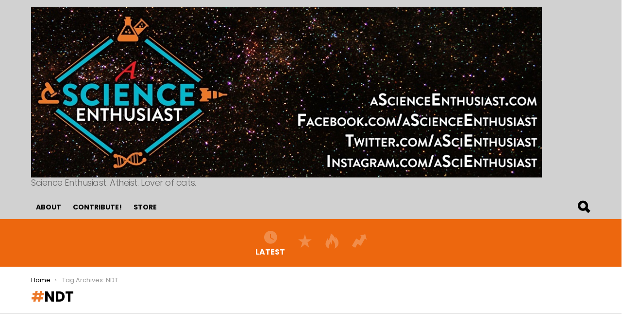

--- FILE ---
content_type: application/javascript; charset=utf-8
request_url: https://trends.revcontent.com/serve.js.php?c=1768582619606&t=rc_392&w=107279&width=1280&site_url=https%3A%2F%2Fascienceenthusiast.com%2Ftag%2Fndt%2F&referer=&skip_iab=true
body_size: 36489
content:

(function () {
var revDiv = document.querySelector('script[id="rc_392"]').parentNode;var pxl = function(data) {
        let script = document.createElement('script');
        script.type = 'text/javascript';
        script.async = true;
        script.src = data.src + '&rev_dt=1768582620&us_privacy=&gdpr=&gdpr_consent=&gpp=&gpp_sid=';
        document.body.appendChild(script);
    };

	pxl({retry: false, src: 'https://b1sync.outbrain.com/usersync/revcontent/?puid=4444f9fc770d453c96179d7ad864df80&amp;cb=https%3A%2F%2Ftrends.revcontent.com%2Fcm%2Fpixel_sync%3Fexchange_uid%3D4444f9fc770d453c96179d7ad864df80%26bidder%3D3%26bidder_uid%3D__UID__%26callback%3DdspCMCallback}'});
	pxl({retry: false, src: 'https://rtb.mfadsrvr.com/sync?ssp=revcontent&amp;ssp_user_id=4444f9fc770d453c96179d7ad864df80}'});
	pxl({retry: false, src: 'https://ssp-sync.criteo.com/user-sync/redirect?profile=342&amp;redir=https%3A%2F%2Ftrends.revcontent.com%2Fcm%2Fpixel_sync%3Fbidder%3D151%26bidder_uid%3D%24%7BCRITEO_USER_ID%7D%26exchange_uid%3D4444f9fc770d453c96179d7ad864df80%26callback%3DdspCMCallback}'});

    // Criteo RTUS
    if (window) {
        window.revCriteoRTUSCallback = function(rtusResponse) {
            // localStorage can be missing
            try {
                if (rtusResponse.status === 'OK') {
                    localStorage.setItem('rev_criteo_rtus_id', rtusResponse.userid);
                } else {
                    localStorage.removeItem('rev_criteo_rtus_id');
                }
            } catch(e) {}
        };

        window.dspCMCallback = function(rtusResponse) {
            // localStorage can throw error
            try {
                if (rtusResponse.status === 'OK') {
                    localStorage.setItem('d' + rtusResponse.id, rtusResponse.userid);
                }
            } catch (e) {}
        };

		var gdpr = '';

        var rtusScript = document.createElement('script');
        rtusScript.type = 'text/javascript';
        rtusScript.async = true;
        rtusScript.src = 'https://gum.criteo.com/sync?c=446&r=2&j=revCriteoRTUSCallback' + gdpr + '' ;
        document.body.appendChild(rtusScript);
    }}());


	var rioc_required = false;


	var rc_head=document.head || document.getElementsByTagName("head")[0];
    var rc_body=document.body || document.getElementsByTagName("body")[0];
	if (!document.getElementById("rc2css")) {
		var css_url = "https://cdn.revcontent.com/build/css/rev2.min.css"
    	if(document.createStyleSheet){
        	document.createStyleSheet(css_url);
    	} else {
        var rc2css=document.createElement("link");
            rc2css.id="rc2css";
            rc2css.type="text/css";
            rc2css.rel="stylesheet";
            rc2css.href=css_url;
            rc_head.appendChild(rc2css);
    	}
	}

	if (! document.getElementById('rc2js')) {
		var rc2js=document.createElement("script");
			rc2js.id="rc2js";
			rc2js.type="text/javascript";
			rc2js.src="https://cdn.revcontent.com/build/js/rev2.min.js?del=https://trends.revcontent.com/&lg=https://cdn.revcontent.com/assets/img/rc-logo.png&ci=https://cdn.revcontent.com/assets/img/icon-close.png&ab=https://trends.revcontent.com/rc-about.php&ldr=https://cdn.revcontent.com/assets/img/rc-spinner-md.gif&ht=https://trends.revcontent.com/rc-interests.php&env=p0&ca=1";
			rc2js.async=false;
			rc_head.appendChild(rc2js);
	}

var rcel = document.createElement("div");
var rcds = document.scripts[document.scripts.length - 1];
var beaconNoScript = document.createElement("noscript");
var rc_loaded_widgets      = rc_loaded_widgets || new Array();
var rc_chosen_interests    = rc_chosen_interests || new Array();
var rc_loader_limit        = 50;
var rc_loader_runs         = 0;
var rc_loaded_hashes       = new Array();
rcel.id = "rc_w_1072791768582620981";
if(rioc_required == true) {
    delay_write_html(rcel, "  <div data-rows=\"0\" data-cols=\"0\" class=\"rc-wc rc-uid-107279 rc-bp rc-g-dl \" data-rcp=\"[base64]\" data-rct=\"9\" data-id=\"107279\" data-original_load=\"eyJzcG9uc29yZWQiOlsxNDIyNDc2NCwxNDE4NTkxMywxNDE1MTE2MSw3MDY2MDkzLDE0MTk0MDQzLDE0MTk0MDIzLDE0MDY0MTkwLDE0MjA2MDA2LDE0MTg4OTA5XX0=\" data-refresh=\"0\" data-refresh-int=\"60000\" data-view=\"TXPo5e858QxlnwRBt8Zb9E6Xvec3FbgikoW9RvWfNu3bXxpyd77UoDUBR9boxEEwMuSL%2Bcfb9BPWnKbDy79WcC9y4qghKRv5ctZa86kcG4qRS0e25dotYrHuzyq6vjiV%2FJPoXIvSSq94WdnlASpEu99JUOGp7Ld4dOkiutbn6wdAxsCYyWOYiNfkoalWTmgBeoyUceLGrP39QM7Xps%2BC4iq9e3Z47zIjmMU4P7mbpOQ5T2d%2Fu86sZYJCGnlveTbgOlVgyJLy9zJt5QZG9pe6l9fSpLe00JQsq%2BMDRG%2F6LPQuh5jrgEwM5vSMhrpwvNguqj81UGEHibdz45I2C5jI31r%2BrQyv9USW165NZ5aJ%2FaUIl64eaoz7Ts3RrYOOSjQjOPXrlrJUN1pAbShZoV52lHZym9g3aaJOsgIKQ6IQiYJ1hcZ4RmqRXIAv0WXNuol0n07Y1zKeahblh4Z1ihLmx8AVZiTFtLknWycNKnZ7%2F4v4MQez7jYZ7FGlI2cNIGdd3s1D2hNdp3mC5av2uzARB6etHWpQeyKdGjlSnQWRacWjVATTPOK0uH8OOPwg0X3WL12rSNi029wCBsG8f3EVHdCkaNUpOzsCIkkJWhKhQiDjJEr%2BwxxdU1OhpJPQ85T4MRKvFQBSBk85%2BBXJ6rw%2BISwqWX%2B9BwKbG7JpSCz9pz2o2m43H2Gr5VCjLfbPzj5j2RPz1Pr6hzTo4%2FsT630m6a0VNLd4ZKn6%2BicJYl%2FviyqnpaihRtmf2X0VMtv1CqoEPpFO5ZBdlxjsDaGnRD60JAlCWgrv4CYK07r7ipCk7%2F%2FT4hbt0bnFYgV%2FUn%2Fy5vM6RA%2BUW5sDeTSD%2B8NdwlK8YeS9mzAKKkJCH2N%2FVXYG8OWkLNCitCxv74%2B94jmJG2Dr0dX5zF9oJQcNq0PJROCJAdRzQmBDTspNWLlotifo9%2BBggdagn4RBcGuNH0PyFx6%2Fcx9Tt4oqm4XWruEkEx%2BuVa0nOasCTktCjFxQmpDhwMbkkrJWyDn1bifHP%2Fay9aq5PKQ1tJP6MaDHZ%2BYJmHdPmKJe53csJCUBuFOCV%2Bw5I1yc2XQ1F%2BvCVlF23ZBFXbuts3dfgDm4l%2BGGXHWaxYt2x4CFtjw52KQ3TMYqK4HL6IQtst3o5%2BIh4URSAejWRyHCI48gdgyM15iYMO82CN%2FOQjXSypGRIqTpQsNNSgwR7l6%2BWNcT%2F%2F2Oo9J7j1W5ylpEag0KCchllKbCCatcv%2Bnu%2BI3%2BbgZ%2FpzvZAhmo%2Fyj%2F%2BO7RF64Q8GiPNUz99MRgMTfE9yuF0k0mgYbl1UJw8KMyJzn5AZhKXAfi0uqcqQgpcbAideB%2FVbfzmPf6I78eOaK9AY9qnie1wMbRTDi7N6iAr%2BzCTHyjkX%2FKMxU5cKyKeQrbHQXdiQ1MYzzDD6h18UU39qBXHzVGsnwmSam1SQCLcXdFCAxs%2F5n1vkpU2GcF4%2FXMthUQpbr479bgdZ7fhJL0%2BFt8vi84K6g77D4o34fFItT9shXau5tgpEaCcgU2xQ6A7hy0uOVETzz4ck8S8EAF%2FznzHnW9pnlSoH0xGF7Q%2Fbim1IpVQefqAkdOXRqjSJXIRCq4Lh2%2BcBb7trxuusXQJUNYZDj8hidZOsgVCKJGk0apjCVndHC4LA0mnZAcYw26I0veSHpd8MkX2wvWX0jw52kb4lwW3%2B0dhEnF%2BPMl0jwwOUo%2Fy9oGF7kv4CdHqG6Yhc2MtbumcHcqh0i4%2BeCXfSWM1K8zcZls%2Bi39GjyAxy1Dhwj2sydRRyvsyBnRaR8S5u%2Fjv1MEUfVSm5g8oDKM76R8P7uBJi67Kb1vRa7WXBM2eMCwhuxdo7tI6WXRGTeKWHOqGfUe9j1GfvV5W078lr%2F8eV7SYTjY%2FYjlCeM5ROvhGS3jKJ56ZOjdu2xmWAl4bDh2nZ77xac%2F5d84qmBvPpaYaTZNd0cuBWgYPXvRM6U83DDi4C0zLfXo3QNbVIEWE4d%2BO25JZxgoKeCsvhZFOj%2FlIJ%2BQOWE%2F8N%2BxRYwZrNSTxhKDchLSBu2LreqOYkMUPI40qhtg8YqaUcgNn%2BoWFq0KqRW5j5hBBD%2FV0eRwmhnCX0aI2z9FeNZ03ECukXHhfvoOc9QXZM7dRAN8ztwJfmZtNn0YaEylOMGgIbBgvACuTv8egDAPAJY6gdjd%2B9z7zaFoZ7nvEsvvKbroX2Xo2e99fJNQdzy4YuBrfXqt%2Fh6%2F3mDLbZkAjaS%2BIVCC5EFYx2RhtcQ6Kb0jbYosFArx8GijXR6PE62w02vlENzOuClsSgzrNFccXJWI1%2BpNgPB5sa%2FLuPF0XGvwwS2q4u9dbmc2W8C4YJmIZinzm23qQsQkzv13yg19eg1SPmOhd8hrUa9vWsrCYaI57XFRGUeGc2n8F8uLGmWOJl%2Fa4oSzdqEN29OIWfuXvXg%2BCKChdKhtZ7d%2B%2FQWHI7jgudPuucao16NcufO2k1Qmn7qtmDj2KiY3RcT90L0q4yysmD5adGnwkAylro2Vxajk27zk8%2F%2B2JJr3HwgJ7m9qYGDSfzy8i%2BOcJLcLxAvr8p9wMrjO69yJcFQYdMnjHksh7OD7D259mw5yOjqWgFXKr1pXvxzvIiFT0n3P9frU7GW4N7%2FfeYjH2zmdCLnMGlre6n8JRdmZv5Oje18470skRTP1PBOxIJuU2Gz8OfSEUYvF1h8UepRb40hhYcyqwYph3YJc%2Fjc1n8figp%2FvwFijZ%2BKbmKUieKwz%2BN1LwhvEsiAP2FI07h7%2B5SbNiWiJUpahr7wBXKkQkMdLnFwwFDp7x7zvJzGqTCZgVQKa4ZNbj%2FWyovCxe4MGBM%2Bsm03qwrhEBaCCM5FBaDgsicYbbqdhjhys%2FxMKgJSWAIAd62zSZSwvWTJ%2FGyGDBLt1O7kHowN9yoZOMaBcvIL1vPc86YRbc3A7NrfDNNh1XHJiybGWFb7h11G0N1ASeLmfYiV7GbuXkrG6JHGLToqVYx0ocrabe1VaDDuQUSNoM9i4w88ewKYK%2BzBWqE70m2nWpbfo2ZzuJvDuVSwJqhBoNg4XwfBL5sQIPWVHsKXwvPPPIZK0J3MJnYWWZoInKVDXqRTRZfwGxzToUIF7fz7eGVlFizqB3IG2GZtv8IOV%2Fm98GW90syIFbRR5EXoxU4954TCQj%2BmkIqbv6g83ycT%2B%2BxgDs3n3TEKWLnIREHWieDgtQqbJuAcCE4y%2BestyzAufyfFRMirk3PRZfPJ41QkQPqcXGWU4XrXDNOYuZ%2Bb1b0MiYhG4HmLZyl19Z5oVug6gbYkENeaLhqfRdb%2Bv7VbMJ%2Fn%2Bb4uEm%2FbAVsgh%2FGD0lQJ44bSkuvNombmo8zSZqScgIFKjiHYS4D6e1KgfNRmoKQZhsevPc%2BXgEG%2B8LfHHQUjjPyQ1H4SoFFlYN0mFknmZZxXhdS0B4SSvTMk4ocZt%2Btgz5N89j9QF%2F9426gj4U86rbN5zjh5YMMVwaBwkA0eN66LBE6W0vZkDohHBdbmZTdFpbl%2BoySBZMx%2FCD79JVt8kECyIaxEWw6tamd8DiiWSSLHzYTPCRxx%2BMy0gbz1WUE%2FqpdNAzK%2Bk5%2Fdc1qn%2BvxJ7CWmB7QoThDmDCOmCxbtZeiOYrKJlfNmK675o9yRDa45uIeoh9i6eVnrme7Qh7tpQlLm7u1DEPVP%2FYqa9JNxsJbMyZLrl3Xnk5B0o1pmu1ItPleWa5k9LWtmyRoNpUCwiaJlARKex7x2UoC6W13hoSphfLlA1KHrZExpP1Zz9ihfDrLsZD%2FrHRxhV1L5MftH9FAj7WWrVk2Nxp2PQ7jUSC6ZLtAMifGJ%2Bf4oZAiXnNMUhyVgEwifGkJE8p6PyiWWt5TS2Pm1cciFWNAsYM13L%2FzLorBepHVF8kkMHRAIzIdWC%2BceuhE0WNWAFzEnjtT30ZJVSKCCZgCFKWRmMb94svm2NFDWr4GWSb0a5%2BDqD5cLEzlfruBO6hAZTR3zr%2F%2FOB%2FLr9skDRdc6hi9GzWgK8rYR7VyQRAvZ6WTOjGFKw7R7QVVyXbH6qwVhp%2Bt1HgX%2F8%2BzRAOifP3lpq2cwXmHQ6dZeuxTVFTewzvW7xve9IIJgNE5prUavCotzWJmnwIzmpGtgtzif1Ivrum%2BazP8mMrwqh5sZXlJCxz6ffSuNYFGng3Bkk%2BaOKNKr8jMql2IQvBD8YGFI9FfVroYtgHxTQ%2BOCY0hpcrZ4flaDWi7g436ZIG1y8R%2FtNWQ9Y3Sa09uRykjSjQDUNbBtvrj%2FCFNSvGGhoFf9hQf1d7Bwk1vbuGC3AyLsMvZavWrCf80Xm%2FvEe%2BIRo6tZiiMjnEZuBEYD8vgukavXUr7Q9vADUHra1ubMKaZiwKoyH3EZx6zN0lwZQrVt0xD8B8KkekMsgOe%2BA8U9aiqir83ibLmSgg3m0uHHKEzc4sPPzMT5Fr1SAQ5%2FYYw%2BqlL9iduSbkpbvhhiP2G4WW2nxXTVZnXQjBrQ058vkg9IGMDdOtunVb3fxz2LMP%2BI3L5RxRQ30PZdH2ELGphDB%2BysEtr0wBhFhOS3xi83dfvlw4TvjRZzVqq91K7jkk7IC8lICMDZmKOvekJYVm179aTQbhA%2BDRkT7ehT6qS%2BJbHU5zlj7hDP1Nw3gmB3eCLli7geRkAxAKerSQBv8RQ0pBbE5wzckzu4m3uP9MS2Hvq8P%2FSaCmDx08yp78FUd3oU5IHdtgVXGNVUG0hvQ5phqL%2BQ9X8cOdVslqbN%2BD8g%2BmXijc9DhHE3%2FBESPfdtizH3FZ1MoGsJuOXvQ9ZyaZygWzQL3toKH6XgXzGuMmrbxUCfAtMMJErG3KQdy6SL5Svp9YAopE6fWIYcMVNozSRF2haQZwFCpbWdQ1RMq3P7nV%2FWarVZci4SHLWRB6Ckz29duviJuih1uk4je%2BYLh%2F%2BIHfmTwCqvyQH6ebhJHRWYih5IklIPSZ%2BNmm7TGdLaFBHCCpZDIa28V5AgN%2Bh%2B7BMds5eWXDh4FGJQEc%2B1aioOFd7csAwkV3rMnfV1JCnZchYOR8iYwQgWVNt5cCaT%2BpqSYtD3qpnTPVIhbKFi7vlCcFR1MaxB4O7c%2BEZFpAJ1MGagU%2BtLbARQHik2%2B1%2BroXiEfydi9XhZLnlsfaj0kiXXbe9Rcu28Ck5hj%2BuPghpTQOvNtIKxAuPMFmQFP8I4P7NBTGw5Fh7i9XMZQXrgZ6UBQaYKvwMEaAQVQm04oR0YOVi4JQf6u3Q%2BBoOvAC%2BXbAGlexj%2Fhvbx%2F6kYWbTfdoVfpcGBTpFU7155raKPpmF0maYNBT8TfyIKPWlAIPasfMa47LZb9kF9FuX%2FTKbosnzH8OboLqeLMIIMImbTZ6howlYVxkjH1b11ecbXHiGD6A%2FCrEWT0R1mEeH5rxDfnMeWK%2FiTTEYBhxlnpG2EQqVkF0MUZ%2FFmEmPK6p7R0Ihp5Fizi6q4B9xwp1l44xx1lLP%2BPwux%2B%2BgoWQ6eLaAk4mMUO2oCdXr%2Fyw5fekELwK3JP1NOedCgpcz2wRb3TRsX9%2BgTHR8e1336Ye5UD6w%3D%3D\">  <div class=\"rc-text-top rc-text-right rc-branding rc-bl-sponsored\"> <div class=\"rc-branding-label rc-brand-content\">Sponsored</div> <div class=\"rc-brand-content\">  <img src=\"https://cdn.revcontent.com/assets/img/adchoices_icon.png\" id=\"rc-adchoices\" class=\"rc-adchoices\"/> </div> </div>  <div class=\"rc-clearfix rc-row rc-t-10 rc-g-dl-1 rc-g-d-1\" data-rpi=\"3\"> <div class=\"row-item\"> <div id=\"rc_cont_107279\" class=\"rc-w-107279 rc-p rc-p-pt\" data-rcsettings=\"[base64]\" data-rct=\"9\">  <h3>Around the Web</h3>  <div id=\"rc-row-container\">  <div class=\"rc-row rc-t-9  rc-g-dl-3  rc-g-d-3  rc-g-t-3  rc-g-p-1  rc-photo-top\"> <div class=\"rc-item\" data-pixels=\"[]\">  <div class=\"rc-item-wrapper\"> <a href=\"https://smeagol.revcontent.com/v3/[base64]?p=[base64]\" data-delivery=\"https://smeagol.revcontent.com/v3/[base64]?p=[base64]\" data-target=\"https://www.mnbasd77.com/aff_c?offer_id=2897&amp;aff_id=2600&amp;url_id=6730&amp;source=RC&amp;aff_sub=2406890&amp;aff_sub2=107279&amp;aff_sub3=14224764&amp;aff_sub4=gp_d&amp;aff_sub5=RC1&amp;lqs=RC1&amp;aff_click_id={conversion_uuid}&amp;utm_source=RC&amp;utm_medium=2600&amp;utm_term=107279&amp;utm_content=14224764&amp;offer_id=2897&amp;url_id =6730&amp;mb=2600&amp;aff_sub =2406890&amp;aff_sub5 =RC1&amp;lqs=RC1\" data-id=\"ww_eyJ3aWRnZXRfaWQiOjEwNzI3OSwicG9zaXRpb24iOjEsImNvbnRlbnRfdHlwZSI6InNwb25zb3JlZCIsImNvbnRlbnRfaWQiOjE0MjI0NzY0fQ\" target=\"_blank\" class=\"rc-cta video-item-link\" title=\"Here&#39;s The Estimated Walk-In Shower Price in 2026\" rel=\"nofollow noskim sponsored\"><div class=\"rc-photo-container\"><div class=\"rc-photo-scale\">  <div class=\"rc-photo\" style=\"background-image: url(\'//img.revcontent.com/?url=https://revcontent-p0.s3.amazonaws.com/content/images/69690e59175ab9-71421700.JPG&amp;static=true\');\">  </div> </div></div>  <div class=\"rc-content\"> <div class=\"rc-headline\">Here&#39;s The Estimated Walk-In Shower Price in 2026</div> <div class=\"rc-provider\">HomeBuddy</div>  </div></a> <a class=\"rc-bp-cta\">x</a>  </div>  </div><div class=\"rc-item\" data-pixels=\"[]\">  <div class=\"rc-item-wrapper\"> <a href=\"https://smeagol.revcontent.com/cv/v3/[base64]?p=[base64]\" data-delivery=\"https://smeagol.revcontent.com/cv/v3/[base64]?p=[base64]\" data-target=\"https://news.mirovx.com/34879240-42a9-473e-b242-740d46db6523?widget_id=107279&amp;content_id=14185913&amp;boost_id=2474733&amp;adv_targets=Other&amp;site_name=ascienceenthusiast.com&amp;content_headline=1&#43;Simple&#43;Hack&#43;to&#43;Save&#43;on&#43;Your&#43;Electric&#43;Bill&#43;%28Try&#43;Tonight%29&amp;target_id=placeholder&amp;user_ip=18.221.89.69\" data-id=\"ww_eyJ3aWRnZXRfaWQiOjEwNzI3OSwicG9zaXRpb24iOjIsImNvbnRlbnRfdHlwZSI6InNwb25zb3JlZCIsImNvbnRlbnRfaWQiOjE0MTg1OTEzfQ\" target=\"_blank\" class=\"rc-cta video-item-link\" title=\"1 Simple Hack to Save on Your Electric Bill (Try Tonight)\" rel=\"nofollow noskim sponsored\"><div class=\"rc-photo-container\"><div class=\"rc-photo-scale\">  <div class=\"rc-photo\" style=\"background-image: url(\'//img.revcontent.com/?url=https://revcontent-p0.s3.amazonaws.com/content/images/6950c48f99bd65-51506145.jpg&amp;static=true\');\">  </div> </div></div>  <div class=\"rc-content\"> <div class=\"rc-headline\">1 Simple Hack to Save on Your Electric Bill (Try Tonight)</div> <div class=\"rc-provider\">MirovX</div>  </div></a> <a class=\"rc-bp-cta\">x</a>  </div>  </div><div class=\"rc-item\" data-pixels=\"[]\">  <div class=\"rc-item-wrapper\"> <a href=\"https://smeagol.revcontent.com/cv/v3/[base64]?p=[base64]\" data-delivery=\"https://smeagol.revcontent.com/cv/v3/[base64]?p=[base64]\" data-target=\"https://trkflstr.com/16034687-f362-4bf1-84c7-07634962f00e?widget_id=107279&amp;content_id=14151161&amp;boost_id=2472404&amp;sn=ascienceenthusiast.com&amp;utm_source=107279&amp;utm_term=ascienceenthusiast.com&amp;wn=aSE&#43;widget&#43;1&amp;pt=Below&#43;Article&amp;hl=Sleep&#43;Apnea%3F&#43;Ingenious&#43;Pillow&#43;Takes&#43;The&#43;US&#43;by&#43;Storm\" data-id=\"ww_eyJ3aWRnZXRfaWQiOjEwNzI3OSwicG9zaXRpb24iOjMsImNvbnRlbnRfdHlwZSI6InNwb25zb3JlZCIsImNvbnRlbnRfaWQiOjE0MTUxMTYxfQ\" target=\"_blank\" class=\"rc-cta video-item-link\" title=\"Sleep Apnea? Ingenious Pillow Takes The US by Storm\" rel=\"nofollow noskim sponsored\"><div class=\"rc-photo-container\"><div class=\"rc-photo-scale\">  <div class=\"rc-photo\" style=\"background-image: url(\'//img.revcontent.com/?url=https://revcontent-p0.s3.amazonaws.com/content/images/81bae107ece0226422b85f47007b56f5.jpg&amp;static=true\');\">  </div> </div></div>  <div class=\"rc-content\"> <div class=\"rc-headline\">Sleep Apnea? Ingenious Pillow Takes The US by Storm</div> <div class=\"rc-provider\">Smarter Living</div>  </div></a> <a class=\"rc-bp-cta\">x</a>  </div>  </div><div class=\"rc-item\" data-pixels=\"[]\">  <div class=\"rc-item-wrapper\"> <a href=\"https://smeagol.revcontent.com/cv/v3/[base64]?p=[base64]\" data-delivery=\"https://smeagol.revcontent.com/cv/v3/[base64]?p=[base64]\" data-target=\"https://trkflstr.com/c48579c3-2749-462e-9e58-b832ff315cb9?widget_id=107279&amp;content_id=7066093&amp;boost_id=1303127&amp;sn=ascienceenthusiast.com&amp;utm_source=107279&amp;utm_term=ascienceenthusiast.com&amp;utm_campaign=1303127&amp;utm_content=7066093&amp;rc_uuid=&amp;hl=Why&#43;is&#43;This&#43;%2454&#43;Monocular&#43;Better&#43;Than&#43;%243000&#43;Telescope%3F&amp;pt=Below&#43;Article&amp;wn=aSE&#43;widget&#43;1\" data-id=\"ww_eyJ3aWRnZXRfaWQiOjEwNzI3OSwicG9zaXRpb24iOjQsImNvbnRlbnRfdHlwZSI6InNwb25zb3JlZCIsImNvbnRlbnRfaWQiOjcwNjYwOTN9\" target=\"_blank\" class=\"rc-cta video-item-link\" title=\"Why is This $54 Monocular Better Than $3000 Telescope?\" rel=\"nofollow noskim sponsored\"><div class=\"rc-photo-container\"><div class=\"rc-photo-scale\">  <div class=\"rc-photo\" style=\"background-image: url(\'//img.revcontent.com/?url=https://revcontent-p0.s3.amazonaws.com/content/images/6bd2d7b46370da84a13e16f44a1fef4d.jpg&amp;static=true\');\">  </div> </div></div>  <div class=\"rc-content\"> <div class=\"rc-headline\">Why is This $54 Monocular Better Than $3000 Telescope?</div> <div class=\"rc-provider\">Smarter Living Daily</div>  </div></a> <a class=\"rc-bp-cta\">x</a>  </div>  </div><div class=\"rc-item\" data-pixels=\"[]\">  <div class=\"rc-item-wrapper\"> <a href=\"https://smeagol.revcontent.com/cv/v3/[base64]?p=[base64]\" data-delivery=\"https://smeagol.revcontent.com/cv/v3/[base64]?p=[base64]\" data-target=\"https://go.wellnessgaze.com/click.php?c=859&amp;key=9q70533th1y21uqq0y0kakgi&amp;utm_medium=RV2&amp;utm_source=859&amp;utm_campaign=859&amp;utm_term=107279&amp;utm_targeting=Below&#43;Article&amp;utm_dm=ascienceenthusiast.com&amp;utm_wname=aSE&#43;widget&#43;1&amp;utm_order_id=2475449&amp;utm_content=14194043\" data-id=\"ww_eyJ3aWRnZXRfaWQiOjEwNzI3OSwicG9zaXRpb24iOjUsImNvbnRlbnRfdHlwZSI6InNwb25zb3JlZCIsImNvbnRlbnRfaWQiOjE0MTk0MDQzfQ\" target=\"_blank\" class=\"rc-cta video-item-link\" title=\"Never Throw Empty Ketchup Bottles, Do This Instead\" rel=\"nofollow noskim sponsored\"><div class=\"rc-photo-container\"><div class=\"rc-photo-scale\">  <div class=\"rc-photo\" style=\"background-image: url(\'//img.revcontent.com/?url=https://revcontent-p0.s3.amazonaws.com/content/images/695635e66382b6-07866224.jpg&amp;static=true\');\">  </div> </div></div>  <div class=\"rc-content\"> <div class=\"rc-headline\">Never Throw Empty Ketchup Bottles, Do This Instead</div> <div class=\"rc-provider\">WG Tips 101</div>  </div></a> <a class=\"rc-bp-cta\">x</a>  </div>  </div><div class=\"rc-item\" data-pixels=\"[]\">  <div class=\"rc-item-wrapper\"> <a href=\"https://smeagol.revcontent.com/cv/v3/[base64]?p=[base64]\" data-delivery=\"https://smeagol.revcontent.com/cv/v3/[base64]?p=[base64]\" data-target=\"https://go.wellnessgaze.com/click.php?c=860&amp;key=5ro0v75w5j2m6j7n1o9380ul&amp;utm_medium=RV2&amp;utm_source=860&amp;utm_campaign=860&amp;utm_term=107279&amp;utm_targeting=Below&#43;Article&amp;utm_dm=ascienceenthusiast.com&amp;utm_wname=aSE&#43;widget&#43;1&amp;utm_order_id=2475448&amp;utm_content=14194023\" data-id=\"ww_eyJ3aWRnZXRfaWQiOjEwNzI3OSwicG9zaXRpb24iOjYsImNvbnRlbnRfdHlwZSI6InNwb25zb3JlZCIsImNvbnRlbnRfaWQiOjE0MTk0MDIzfQ\" target=\"_blank\" class=\"rc-cta video-item-link\" title=\"Always Keep a Bread Clip in Your Wallet When Traveling (Here&#39;s Why)\" rel=\"nofollow noskim sponsored\"><div class=\"rc-photo\"> <video tabindex=\"-1\" class=\"rc-video\" disableremoteplayback=\"\" webkit-playsinline=\"\"  playsinline=\"playsinline\" id=\"powr_868-player_html5_api\"  poster=\"//img.revcontent.com/?url=https://media.revcontent.com/cr_videos/130072/14188906.gif&amp;static=true\" src=\"https://media.revcontent.com/cr_videos/130072/14188906.mp4\" muted loop> </video> </div> <button class=\"play-buttons\"> <svg style=\"display: block;\" class=\"video-icon video-playback\" version=\"1.1\" id=\"start\" x=\"0px\" y=\"0px\" viewBox=\"0 0 448 512\">  <path fill=\"currentColor\" d=\"M424.4 214.7L72.4 6.6C43.8-10.3 0 6.1 0 47.9V464c0 37.5 40.7 60.1 72.4 41.3l352-208c31.4-18.5 31.5-64.1 0-82.6z\" class=\"\"></path> </svg> <svg style=\"display: none;\" class=\"video-icon\" version=\"1.1\" id=\"stop\" x=\"0px\" y=\"0px\" viewBox=\"0 0 480 480\">  <path fill=\"currentColor\" d=\"M144 479H48c-26.5 0-48-21.5-48-48V79c0-26.5 21.5-48 48-48h96c26.5 0 48 21.5 48 48v352c0 26.5-21.5 48-48 48zm304-48V79c0-26.5-21.5-48-48-48h-96c-26.5 0-48 21.5-48 48v352c0 26.5 21.5 48 48 48h96c26.5 0 48-21.5 48-48z\" class=\"\"></path> </svg> </button> <button class=\"video-buttons\"> <svg style=\"display: block;\" class=\"video-icon\" version=\"1.1\" id=\"volume_off\" x=\"0px\" y=\"0px\" viewBox=\"0 0 448.075 448.075\">  <path d=\"M352.021,16.075c0-6.08-3.52-11.84-8.96-14.4c-5.76-2.88-12.16-1.92-16.96,1.92l-141.76,112.96l167.68,167.68V16.075z\"></path>  <path d=\"M443.349,420.747l-416-416c-6.24-6.24-16.384-6.24-22.624,0s-6.24,16.384,0,22.624l100.672,100.704h-9.376 c-9.92,0-18.56,4.48-24.32,11.52c-4.8,5.44-7.68,12.8-7.68,20.48v128c0,17.6,14.4,32,32,32h74.24l155.84,124.48 c2.88,2.24,6.4,3.52,9.92,3.52c2.24,0,4.8-0.64,7.04-1.6c5.44-2.56,8.96-8.32,8.96-14.4v-57.376l68.672,68.672 c3.136,3.136,7.232,4.704,11.328,4.704s8.192-1.568,11.328-4.672C449.589,437.131,449.589,427.019,443.349,420.747z\"></path> </svg> <svg style=\"display: none;\" class=\"video-icon\" version=\"1.1\" id=\"volume_on\" x=\"0px\" y=\"0px\" viewBox=\"0 0 480 480\">  <path d=\"M278.944,17.577c-5.568-2.656-12.128-1.952-16.928,1.92L106.368,144.009H32c-17.632,0-32,14.368-32,32v128 c0,17.664,14.368,32,32,32h74.368l155.616,124.512c2.912,2.304,6.464,3.488,10.016,3.488c2.368,0,4.736-0.544,6.944-1.6 c5.536-2.656,9.056-8.256,9.056-14.4v-416C288,25.865,284.48,20.265,278.944,17.577z\"></path>  <path d=\"M368.992,126.857c-6.304-6.208-16.416-6.112-22.624,0.128c-6.208,6.304-6.144,16.416,0.128,22.656 C370.688,173.513,384,205.609,384,240.009s-13.312,66.496-37.504,90.368c-6.272,6.176-6.336,16.32-0.128,22.624 c3.136,3.168,7.264,4.736,11.36,4.736c4.064,0,8.128-1.536,11.264-4.64C399.328,323.241,416,283.049,416,240.009 S399.328,156.777,368.992,126.857z\"></path><path d=\"M414.144,81.769c-6.304-6.24-16.416-6.176-22.656,0.096c-6.208,6.272-6.144,16.416,0.096,22.624 C427.968,140.553,448,188.681,448,240.009s-20.032,99.424-56.416,135.488c-6.24,6.24-6.304,16.384-0.096,22.656 c3.168,3.136,7.264,4.704,11.36,4.704c4.064,0,8.16-1.536,11.296-4.64C456.64,356.137,480,299.945,480,240.009 S456.64,123.881,414.144,81.769z\"></path> </svg> </button> <div class=\"rc-content\"> <h4 class=\"rc-headline\">Always Keep a Bread Clip in Your Wallet When Traveling (Here&#39;s Why)</h4> <div class=\"rc-provider\">WG Life Hacks 102</div> </div></a> </div>  </div><div class=\"rc-item\" data-pixels=\"[]\">  <div class=\"rc-item-wrapper\"> <a href=\"https://smeagol.revcontent.com/cv/v3/[base64]?p=[base64]\" data-delivery=\"https://smeagol.revcontent.com/cv/v3/[base64]?p=[base64]\" data-target=\"https://go.consumervaluepick.com/15e1073b-f982-42ac-95ba-e16ce5047ef8?widget_id=107279&amp;content_id=14064190&amp;boost_id=2466990&amp;adv_targets=Other&amp;site_name=ascienceenthusiast.com&amp;content_headline=23&#43;Ridiculously&#43;Cool&#43;Gadgets&#43;You%27ll&#43;Want&#43;to&#43;Buy&#43;Immediately&amp;target_id=placeholder&amp;user_ip=18.221.89.69\" data-id=\"ww_eyJ3aWRnZXRfaWQiOjEwNzI3OSwicG9zaXRpb24iOjcsImNvbnRlbnRfdHlwZSI6InNwb25zb3JlZCIsImNvbnRlbnRfaWQiOjE0MDY0MTkwfQ\" target=\"_blank\" class=\"rc-cta video-item-link\" title=\"23 Ridiculously Cool Gadgets You&#39;ll Want to Buy Immediately\" rel=\"nofollow noskim sponsored\"><div class=\"rc-photo-container\"><div class=\"rc-photo-scale\">  <div class=\"rc-photo\" style=\"background-image: url(\'//img.revcontent.com/?url=https://revcontent-p0.s3.amazonaws.com/content/images/6910959a7ab7b0-92560471.jpg&amp;static=true\');\">  </div> </div></div>  <div class=\"rc-content\"> <div class=\"rc-headline\">23 Ridiculously Cool Gadgets You&#39;ll Want to Buy Immediately</div> <div class=\"rc-provider\">Trending Gadget</div>  </div></a> <a class=\"rc-bp-cta\">x</a>  </div>  </div><div class=\"rc-item\" data-pixels=\"[]\">  <div class=\"rc-item-wrapper\"> <a href=\"https://smeagol.revcontent.com/v3/[base64]?p=[base64]\" data-delivery=\"https://smeagol.revcontent.com/v3/[base64]?p=[base64]\" data-target=\"https://go.saclicks.com/visit/46f65f2f-378a-48db-861e-e08e3b5037e6?utm_campaign=2476145&amp;utm_content=Oncologists&#43;Are&#43;Freaking&#43;out&#43;After&#43;a&#43;Cause&#43;of&#43;Cancer&#43;is&#43;Revealed&amp;mc_ad_id=14206006&amp;mc_pub=107279&amp;site_name=ascienceenthusiast.com&amp;adv_targets=Other\" data-id=\"ww_eyJ3aWRnZXRfaWQiOjEwNzI3OSwicG9zaXRpb24iOjgsImNvbnRlbnRfdHlwZSI6InNwb25zb3JlZCIsImNvbnRlbnRfaWQiOjE0MjA2MDA2fQ\" target=\"_blank\" class=\"rc-cta video-item-link\" title=\"Oncologists Are Freaking out After a Cause of Cancer is Revealed\" rel=\"nofollow noskim sponsored\"><div class=\"rc-photo-container\"><div class=\"rc-photo-scale\">  <div class=\"rc-photo\" style=\"background-image: url(\'//img.revcontent.com/?url=https://revcontent-p0.s3.amazonaws.com/content/images/695e949da160f5-66431643.png&amp;static=true\');\">  </div> </div></div>  <div class=\"rc-content\"> <div class=\"rc-headline\">Oncologists Are Freaking out After a Cause of Cancer is Revealed</div> <div class=\"rc-provider\">Warburg</div>  </div></a> <a class=\"rc-bp-cta\">x</a>  </div>  </div><div class=\"rc-item\" data-pixels=\"[]\">  <div class=\"rc-item-wrapper\"> <a href=\"https://smeagol.revcontent.com/cv/v3/[base64]?p=[base64]\" data-delivery=\"https://smeagol.revcontent.com/cv/v3/[base64]?p=[base64]\" data-target=\"https://go.wellnessgaze.com/click.php?c=855&amp;key=lq9w769vol3ce1u83n7lifb6&amp;utm_medium=RV2&amp;utm_source=855&amp;utm_campaign=855&amp;utm_term=107279&amp;utm_targeting=Below&#43;Article&amp;utm_dm=ascienceenthusiast.com&amp;utm_wname=aSE&#43;widget&#43;1&amp;utm_order_id=2475013&amp;utm_content=14188909\" data-id=\"ww_eyJ3aWRnZXRfaWQiOjEwNzI3OSwicG9zaXRpb24iOjksImNvbnRlbnRfdHlwZSI6InNwb25zb3JlZCIsImNvbnRlbnRfaWQiOjE0MTg4OTA5fQ\" target=\"_blank\" class=\"rc-cta video-item-link\" title=\"Put Some Bananas in The Garden - It&#39;s Genius\" rel=\"nofollow noskim sponsored\"><div class=\"rc-photo\"> <video tabindex=\"-1\" class=\"rc-video\" disableremoteplayback=\"\" webkit-playsinline=\"\"  playsinline=\"playsinline\" id=\"powr_868-player_html5_api\"  poster=\"//img.revcontent.com/?url=https://media.revcontent.com/cr_videos/130072/14188909.gif&amp;static=true\" src=\"https://media.revcontent.com/cr_videos/130072/14188909.mp4\" muted loop> </video> </div> <button class=\"play-buttons\"> <svg style=\"display: block;\" class=\"video-icon video-playback\" version=\"1.1\" id=\"start\" x=\"0px\" y=\"0px\" viewBox=\"0 0 448 512\">  <path fill=\"currentColor\" d=\"M424.4 214.7L72.4 6.6C43.8-10.3 0 6.1 0 47.9V464c0 37.5 40.7 60.1 72.4 41.3l352-208c31.4-18.5 31.5-64.1 0-82.6z\" class=\"\"></path> </svg> <svg style=\"display: none;\" class=\"video-icon\" version=\"1.1\" id=\"stop\" x=\"0px\" y=\"0px\" viewBox=\"0 0 480 480\">  <path fill=\"currentColor\" d=\"M144 479H48c-26.5 0-48-21.5-48-48V79c0-26.5 21.5-48 48-48h96c26.5 0 48 21.5 48 48v352c0 26.5-21.5 48-48 48zm304-48V79c0-26.5-21.5-48-48-48h-96c-26.5 0-48 21.5-48 48v352c0 26.5 21.5 48 48 48h96c26.5 0 48-21.5 48-48z\" class=\"\"></path> </svg> </button> <button class=\"video-buttons\"> <svg style=\"display: block;\" class=\"video-icon\" version=\"1.1\" id=\"volume_off\" x=\"0px\" y=\"0px\" viewBox=\"0 0 448.075 448.075\">  <path d=\"M352.021,16.075c0-6.08-3.52-11.84-8.96-14.4c-5.76-2.88-12.16-1.92-16.96,1.92l-141.76,112.96l167.68,167.68V16.075z\"></path>  <path d=\"M443.349,420.747l-416-416c-6.24-6.24-16.384-6.24-22.624,0s-6.24,16.384,0,22.624l100.672,100.704h-9.376 c-9.92,0-18.56,4.48-24.32,11.52c-4.8,5.44-7.68,12.8-7.68,20.48v128c0,17.6,14.4,32,32,32h74.24l155.84,124.48 c2.88,2.24,6.4,3.52,9.92,3.52c2.24,0,4.8-0.64,7.04-1.6c5.44-2.56,8.96-8.32,8.96-14.4v-57.376l68.672,68.672 c3.136,3.136,7.232,4.704,11.328,4.704s8.192-1.568,11.328-4.672C449.589,437.131,449.589,427.019,443.349,420.747z\"></path> </svg> <svg style=\"display: none;\" class=\"video-icon\" version=\"1.1\" id=\"volume_on\" x=\"0px\" y=\"0px\" viewBox=\"0 0 480 480\">  <path d=\"M278.944,17.577c-5.568-2.656-12.128-1.952-16.928,1.92L106.368,144.009H32c-17.632,0-32,14.368-32,32v128 c0,17.664,14.368,32,32,32h74.368l155.616,124.512c2.912,2.304,6.464,3.488,10.016,3.488c2.368,0,4.736-0.544,6.944-1.6 c5.536-2.656,9.056-8.256,9.056-14.4v-416C288,25.865,284.48,20.265,278.944,17.577z\"></path>  <path d=\"M368.992,126.857c-6.304-6.208-16.416-6.112-22.624,0.128c-6.208,6.304-6.144,16.416,0.128,22.656 C370.688,173.513,384,205.609,384,240.009s-13.312,66.496-37.504,90.368c-6.272,6.176-6.336,16.32-0.128,22.624 c3.136,3.168,7.264,4.736,11.36,4.736c4.064,0,8.128-1.536,11.264-4.64C399.328,323.241,416,283.049,416,240.009 S399.328,156.777,368.992,126.857z\"></path><path d=\"M414.144,81.769c-6.304-6.24-16.416-6.176-22.656,0.096c-6.208,6.272-6.144,16.416,0.096,22.624 C427.968,140.553,448,188.681,448,240.009s-20.032,99.424-56.416,135.488c-6.24,6.24-6.304,16.384-0.096,22.656 c3.168,3.136,7.264,4.704,11.36,4.704c4.064,0,8.16-1.536,11.296-4.64C456.64,356.137,480,299.945,480,240.009 S456.64,123.881,414.144,81.769z\"></path> </svg> </button> <div class=\"rc-content\"> <h4 class=\"rc-headline\">Put Some Bananas in The Garden - It&#39;s Genius</h4> <div class=\"rc-provider\">WG Life Hacks 101</div> </div></a> </div>  </div>  </div>  </div>  </div>  <style>  .rc-w-107279.rc-p-pt,  .rc-w-107279.rc-p-pt > div { padding: 0; margin: 0; position: relative; cursor: pointer;  }  .rc-w-107279.rc-p-pt > div { list-style-type: none;  }  .rc-w-107279.rc-p-pt .rc-item { position: relative; overflow: hidden;  }  .rc-w-107279.rc-p-pt .rc-item { display: block;  }  .rc-w-107279.rc-p-pt .rc-item-wrapper { position: relative; margin: 3px;  }  .rc-w-107279.rc-p-pt .rc-row > div { vertical-align: top;  }  .rc-w-107279.rc-p-pt .rc-cta { text-decoration: none; display: block;  }  .rc-w-107279.rc-p-pt .rc-cta:hover { text-decoration: none; display: block;  }  .rc-w-107279.rc-p-pt .rc-cta:hover .rc-headline { text-decoration: underline;  }  .rc-w-107279.rc-p-pt .rc-photo { width: 100%; height: 150px; background-position: center center; background-repeat: no-repeat; background-size: cover; position: relative;  }  .rc-w-107279.rc-p-pt .rc-video { position: relative; width: 100%; height: 100%; object-fit: cover;  }  .rc-w-107279.rc-p-pt .video-buttons {  background: rgba(0, 0, 0, 0) none repeat scroll 0% 0%;  border: medium none;  cursor: pointer;  position: absolute;  width: 40px;  height: 40px;  top: 5px;  right: 5px;  text-align: center;  z-index: 999;  } .rc-w-107279.rc-p-pt .video-buttons:focus {  outline: none;  } .rc-w-107279.rc-p-pt .video-buttons .video-icon {  stroke: gray;  stroke-width: 10;  fill: white;  } .rc-w-107279.rc-p-pt .play-buttons {  background: rgba(0, 0, 0, 0) none repeat scroll 0% 0%;  border: medium none;  cursor: pointer;  position: absolute;  width: 40px;  height: 40px;  top: 5px;  left: 5px;  text-align: center;  z-index: 999;  } .rc-w-107279.rc-p-pt .play-buttons:focus {  outline: none;  } .rc-w-107279.rc-p-pt .play-buttons .video-icon {  stroke: gray;  stroke-width: 10;  fill: white;  color: white;  } .rc-w-107279.rc-p-pt .rc-photo-container{  position: relative;  } .rc-w-107279.rc-p-pt .rc-fc-video {  display: block !important;  position: absolute;  line-height: 0;  border-width: 0px;  } .rc-w-107279.rc-p-pt .rc-fc-video img {  border-width: 0px;  } .rc-w-107279.rc-p-pt .rc-fc-video .rc-fc-icon-video { fill: rgba(96, 96, 96, .85); stroke: #fff; stroke-width: 0;  } .rc-w-107279.rc-p-pt .rc-item-wrapper:hover .rc-fc-video .rc-fc-icon-video {  fill: rgba(96, 96, 96, .95);  } .rc-w-107279.rc-p-pt .rc-fc-video .rc-fc-icon-video .rc-fc-icon-video-arrow {  fill: #fff;  } .rc-w-107279.rc-p-pt .rc-fc-video .rc-fc-icon-video #circle2 {  fill: rgba(0,0,0,0);  stroke: #fff;  stroke-width: 40;  } .rc-w-107279.rc-p-pt .rc-fc-video #tri-video-icon .rc-fc-icon-video-arrow {  filter: url(#shadow);  } .rc-w-107279.rc-p-pt .rc-fc-video .rc-fc-icon-video #square1 {  rx: 10;  ry: 10;  } .rc-w-107279.rc-p-pt .rc-fc-video.center {  top: 50%;  left: 50%;  width: 30%;  transform: translate(-50%, -50%);  -ms-transform: translate(-50%, -50%);  -webkit-transform: translate(-50%, -50%);  } .rc-w-107279.rc-p-pt .rc-fc-video.top_left,  .rc-w-107279.rc-p-pt .rc-fc-video.top_right,  .rc-w-107279.rc-p-pt .rc-fc-video.bottom_right,  .rc-w-107279.rc-p-pt .rc-fc-video.bottom_left {  width: 12.5%;  min-width: 40px;  } .rc-w-107279.rc-p-pt .rc-fc-video.top_left.ie-fix,  .rc-w-107279.rc-p-pt .rc-fc-video.top_right.ie-fix,  .rc-w-107279.rc-p-pt .rc-fc-video.bottom_right.ie-fix,  .rc-w-107279.rc-p-pt .rc-fc-video.bottom_left.ie-fix {  height: 20%;  } .rc-w-107279.rc-p-pt .rc-fc-video:after {  display: block;  content: \"\";  } .rc-w-107279.rc-p-pt .rc-fc-video.top_left,  .rc-w-107279.rc-p-pt .rc-fc-video.top_right {  top: 10px;  } .rc-w-107279.rc-p-pt .rc-fc-video.top_left {  left: 10px;  } .rc-w-107279.rc-p-pt .rc-fc-video.top_right {  right: 10px;  } .rc-w-107279.rc-p-pt .rc-fc-video.bottom_right,  .rc-w-107279.rc-p-pt .rc-fc-video.bottom_left {  bottom: 10px;  } .rc-w-107279.rc-p-pt .rc-fc-video.bottom_right {  right: 10px;  } .rc-w-107279.rc-p-pt .rc-fc-video.bottom_left {  left: 10px;  } .rc-w-107279.rc-p-pt .rc-photo-left .rc-photo { width: 45%; float: left;  } .rc-w-107279.rc-p-pt .rc-photo-left .rc-content { margin-left: 50%;  } .rc-w-107279.rc-p-pt .rc-photo-right .rc-photo { width: 45%; float: right;  } .rc-w-107279.rc-p-pt .rc-photo-right .rc-content { margin-right: 50%;  } .rc-w-107279.rc-p-pt .rc-display-url,  .rc-w-107279.rc-p-pt .rc-provider { color: #c6c6c6; font-weight: normal; text-decoration: none;  }  .rc-w-107279.rc-p-pt .rc-content { margin: 4px 1% 0;  }  .rc-w-107279.rc-p-pt .rc-content div { padding: 5px 0;  }  .rc-w-107279.rc-p-pt .rc-item:hover .rc-content { bottom: 0;  }  .rc-w-107279.rc-p-pt .rc-bp-cta { top: 5px; right: 5px;  }  .rc-w-107279.rc-p-pt .rc-ct-oo { top: 5px; right: 5px;  }  .rc-uid-107279 .rc-brand-image {  background-repeat:no-repeat;  background-size:contain;  background-position: center;  height:34px;  width:148px; top: auto !important;  position: relative !important;  white-space: nowrap !important;  }  </style> </div> </div> <style type=\"text/css\"> rc-g-dl .rc-g-dl-1>div{width:100%}.rc-g-dl .rc-g-dl-2>div{width:50%}.rc-g-dl .rc-g-dl-3>div{width:33.33333333333333%}.rc-g-dl .rc-g-dl-4>div{width:25%}.rc-g-dl .rc-g-dl-5>div{width:20%}.rc-g-dl .rc-g-dl-6>div{width:16.66666666666666%}.rc-g-dl .rc-g-dl-7>div{width:14.28%}.rc-g-dl .rc-g-dl-8>div{width:12.5%}.rc-g-dl .rc-g-dl-9>div{width:11.11111111111111%}.rc-g-dl .rc-g-dl-10>div{width:10%}.rc-g-dl.rc-bp .rc-item:hover .rc-bp-cta .rc-ct.oo{display:inline-block;cursor:pointer!important}.rc-g-d .rc-g-d-1>div{width:100%}.rc-g-d .rc-g-d-2>div{width:50%}.rc-g-d .rc-g-d-3>div{width:33.33333333333333%}.rc-g-d .rc-g-d-4>div{width:25%}.rc-g-d .rc-g-d-5>div{width:20%}.rc-g-d .rc-g-d-6>div{width:16.66666666666666%}.rc-g-d .rc-g-d-7>div{width:14.28%}.rc-g-d .rc-g-d-8>div{width:12.5%}.rc-g-d .rc-g-d-9>div{width:11.11111111111111%}.rc-g-d .rc-g-d-10>div{width:10%}.rc-g-d.rc-bp .rc-item:hover .rc-bp-cta .rc-ct.oo{display:inline-block;cursor:pointer!important}.rc-g-t .rc-g-t-1>div{width:100%}.rc-g-t .rc-g-t-2>div{width:50%}.rc-g-t .rc-g-t-3>div{width:33.33333333333333%}.rc-g-t .rc-g-t-4>div{width:25%}.rc-g-t .rc-g-t-5>div{width:20%}.rc-g-t .rc-g-t-6>div{width:16.66666666666666%}.rc-g-t .rc-g-t-7>div{width:14.28%}.rc-g-t .rc-g-t-8>div{width:12.5%}.rc-g-t .rc-g-t-9>div{width:11.11111111111111%}.rc-g-t .rc-g-t-10>div{width:10%}.rc-g-p .rc-g-p-1>div{width:100%}.rc-g-p .rc-g-p-2>div{width:50%}.rc-g-p .rc-g-p-3>div{width:33.33333333333333%}.rc-g-p .rc-g-p-4>div{width:25%}.rc-g-p .rc-g-p-5>div{width:20%}.rc-g-p .rc-g-p-6>div{width:16.66666666666666%}.rc-g-p .rc-g-p-7>div{width:14.28%}.rc-g-p .rc-g-p-8>div{width:12.5%}.rc-g-p .rc-g-p-9>div{width:11.11111111111111%}.rc-g-p .rc-g-p-10>div{width:10%}.rc-wc{position:relative;margin:0 auto;padding:0;visibility:visible;display:block}.rc-row{margin:0}.rc-row:after,.rc-row:before{display:table;content:\" \"}.rc-row:after{clear:both}.rc-row:after,.rc-row:before{display:table;content:\" \"}.rc-row:after{clear:both}.rc-item,.rc-row>div{float:left;width:100%}.rc-item .rc-headline{font-family:Roboto,sans-serif;font-size:17px;line-height:normal;font-weight:500;color:#000;padding:0!important;margin:4px 1% 3px;overflow:hidden;width:98%;height:auto}.rc-wc .row-item h3{min-height:12px;cursor:default;font-family:Roboto,sans-serif;font-size:19px;font-weight:600;color:#000;text-align:left}.rc-p-pt .rc-photo{margin:0 1%}.rc-text-left{text-align:left}.rc-text-right{text-align:right}.rc-text-center{text-align:center}.rc-text-top{width:100%}.rc-text-top.rc-branding{top:24px}.rc-text-right.rc-branding{float:right;right:10px}.rc-branding{font-family:Roboto,sans-serif!important;visibility:visible!important;display:inline-block!important;text-decoration:none;z-index:99;width:100%;color:#999;line-height:13px;position:relative}.rc-branding div{font-size:10px;cursor:pointer;display:inline-block}.rc-iab .rc-branding{height:0;overflow:visible;margin:0 auto}.rc-iab .rc-branding div{background-color:#bbb;color:#fff;padding:4px 5px;width:0;overflow:hidden;white-space:nowrap}.rc-bp-cta .rc-ct-oo{display:none!important} </style> </div> ", 1, 100); //ms intervals
} else {
    rcel.innerHTML = "  <div data-rows=\"0\" data-cols=\"0\" class=\"rc-wc rc-uid-107279 rc-bp rc-g-dl \" data-rcp=\"[base64]\" data-rct=\"9\" data-id=\"107279\" data-original_load=\"eyJzcG9uc29yZWQiOlsxNDIyNDc2NCwxNDE4NTkxMywxNDE1MTE2MSw3MDY2MDkzLDE0MTk0MDQzLDE0MTk0MDIzLDE0MDY0MTkwLDE0MjA2MDA2LDE0MTg4OTA5XX0=\" data-refresh=\"0\" data-refresh-int=\"60000\" data-view=\"TXPo5e858QxlnwRBt8Zb9E6Xvec3FbgikoW9RvWfNu3bXxpyd77UoDUBR9boxEEwMuSL%2Bcfb9BPWnKbDy79WcC9y4qghKRv5ctZa86kcG4qRS0e25dotYrHuzyq6vjiV%2FJPoXIvSSq94WdnlASpEu99JUOGp7Ld4dOkiutbn6wdAxsCYyWOYiNfkoalWTmgBeoyUceLGrP39QM7Xps%2BC4iq9e3Z47zIjmMU4P7mbpOQ5T2d%2Fu86sZYJCGnlveTbgOlVgyJLy9zJt5QZG9pe6l9fSpLe00JQsq%2BMDRG%2F6LPQuh5jrgEwM5vSMhrpwvNguqj81UGEHibdz45I2C5jI31r%2BrQyv9USW165NZ5aJ%2FaUIl64eaoz7Ts3RrYOOSjQjOPXrlrJUN1pAbShZoV52lHZym9g3aaJOsgIKQ6IQiYJ1hcZ4RmqRXIAv0WXNuol0n07Y1zKeahblh4Z1ihLmx8AVZiTFtLknWycNKnZ7%2F4v4MQez7jYZ7FGlI2cNIGdd3s1D2hNdp3mC5av2uzARB6etHWpQeyKdGjlSnQWRacWjVATTPOK0uH8OOPwg0X3WL12rSNi029wCBsG8f3EVHdCkaNUpOzsCIkkJWhKhQiDjJEr%2BwxxdU1OhpJPQ85T4MRKvFQBSBk85%2BBXJ6rw%2BISwqWX%2B9BwKbG7JpSCz9pz2o2m43H2Gr5VCjLfbPzj5j2RPz1Pr6hzTo4%2FsT630m6a0VNLd4ZKn6%2BicJYl%2FviyqnpaihRtmf2X0VMtv1CqoEPpFO5ZBdlxjsDaGnRD60JAlCWgrv4CYK07r7ipCk7%2F%2FT4hbt0bnFYgV%2FUn%2Fy5vM6RA%2BUW5sDeTSD%2B8NdwlK8YeS9mzAKKkJCH2N%2FVXYG8OWkLNCitCxv74%2B94jmJG2Dr0dX5zF9oJQcNq0PJROCJAdRzQmBDTspNWLlotifo9%2BBggdagn4RBcGuNH0PyFx6%2Fcx9Tt4oqm4XWruEkEx%2BuVa0nOasCTktCjFxQmpDhwMbkkrJWyDn1bifHP%2Fay9aq5PKQ1tJP6MaDHZ%2BYJmHdPmKJe53csJCUBuFOCV%2Bw5I1yc2XQ1F%2BvCVlF23ZBFXbuts3dfgDm4l%2BGGXHWaxYt2x4CFtjw52KQ3TMYqK4HL6IQtst3o5%2BIh4URSAejWRyHCI48gdgyM15iYMO82CN%2FOQjXSypGRIqTpQsNNSgwR7l6%2BWNcT%2F%2F2Oo9J7j1W5ylpEag0KCchllKbCCatcv%2Bnu%2BI3%2BbgZ%2FpzvZAhmo%2Fyj%2F%2BO7RF64Q8GiPNUz99MRgMTfE9yuF0k0mgYbl1UJw8KMyJzn5AZhKXAfi0uqcqQgpcbAideB%2FVbfzmPf6I78eOaK9AY9qnie1wMbRTDi7N6iAr%2BzCTHyjkX%2FKMxU5cKyKeQrbHQXdiQ1MYzzDD6h18UU39qBXHzVGsnwmSam1SQCLcXdFCAxs%2F5n1vkpU2GcF4%2FXMthUQpbr479bgdZ7fhJL0%2BFt8vi84K6g77D4o34fFItT9shXau5tgpEaCcgU2xQ6A7hy0uOVETzz4ck8S8EAF%2FznzHnW9pnlSoH0xGF7Q%2Fbim1IpVQefqAkdOXRqjSJXIRCq4Lh2%2BcBb7trxuusXQJUNYZDj8hidZOsgVCKJGk0apjCVndHC4LA0mnZAcYw26I0veSHpd8MkX2wvWX0jw52kb4lwW3%2B0dhEnF%2BPMl0jwwOUo%2Fy9oGF7kv4CdHqG6Yhc2MtbumcHcqh0i4%2BeCXfSWM1K8zcZls%2Bi39GjyAxy1Dhwj2sydRRyvsyBnRaR8S5u%2Fjv1MEUfVSm5g8oDKM76R8P7uBJi67Kb1vRa7WXBM2eMCwhuxdo7tI6WXRGTeKWHOqGfUe9j1GfvV5W078lr%2F8eV7SYTjY%2FYjlCeM5ROvhGS3jKJ56ZOjdu2xmWAl4bDh2nZ77xac%2F5d84qmBvPpaYaTZNd0cuBWgYPXvRM6U83DDi4C0zLfXo3QNbVIEWE4d%2BO25JZxgoKeCsvhZFOj%2FlIJ%2BQOWE%2F8N%2BxRYwZrNSTxhKDchLSBu2LreqOYkMUPI40qhtg8YqaUcgNn%2BoWFq0KqRW5j5hBBD%2FV0eRwmhnCX0aI2z9FeNZ03ECukXHhfvoOc9QXZM7dRAN8ztwJfmZtNn0YaEylOMGgIbBgvACuTv8egDAPAJY6gdjd%2B9z7zaFoZ7nvEsvvKbroX2Xo2e99fJNQdzy4YuBrfXqt%2Fh6%2F3mDLbZkAjaS%2BIVCC5EFYx2RhtcQ6Kb0jbYosFArx8GijXR6PE62w02vlENzOuClsSgzrNFccXJWI1%2BpNgPB5sa%2FLuPF0XGvwwS2q4u9dbmc2W8C4YJmIZinzm23qQsQkzv13yg19eg1SPmOhd8hrUa9vWsrCYaI57XFRGUeGc2n8F8uLGmWOJl%2Fa4oSzdqEN29OIWfuXvXg%2BCKChdKhtZ7d%2B%2FQWHI7jgudPuucao16NcufO2k1Qmn7qtmDj2KiY3RcT90L0q4yysmD5adGnwkAylro2Vxajk27zk8%2F%2B2JJr3HwgJ7m9qYGDSfzy8i%2BOcJLcLxAvr8p9wMrjO69yJcFQYdMnjHksh7OD7D259mw5yOjqWgFXKr1pXvxzvIiFT0n3P9frU7GW4N7%2FfeYjH2zmdCLnMGlre6n8JRdmZv5Oje18470skRTP1PBOxIJuU2Gz8OfSEUYvF1h8UepRb40hhYcyqwYph3YJc%2Fjc1n8figp%2FvwFijZ%2BKbmKUieKwz%2BN1LwhvEsiAP2FI07h7%2B5SbNiWiJUpahr7wBXKkQkMdLnFwwFDp7x7zvJzGqTCZgVQKa4ZNbj%2FWyovCxe4MGBM%2Bsm03qwrhEBaCCM5FBaDgsicYbbqdhjhys%2FxMKgJSWAIAd62zSZSwvWTJ%2FGyGDBLt1O7kHowN9yoZOMaBcvIL1vPc86YRbc3A7NrfDNNh1XHJiybGWFb7h11G0N1ASeLmfYiV7GbuXkrG6JHGLToqVYx0ocrabe1VaDDuQUSNoM9i4w88ewKYK%2BzBWqE70m2nWpbfo2ZzuJvDuVSwJqhBoNg4XwfBL5sQIPWVHsKXwvPPPIZK0J3MJnYWWZoInKVDXqRTRZfwGxzToUIF7fz7eGVlFizqB3IG2GZtv8IOV%2Fm98GW90syIFbRR5EXoxU4954TCQj%2BmkIqbv6g83ycT%2B%2BxgDs3n3TEKWLnIREHWieDgtQqbJuAcCE4y%2BestyzAufyfFRMirk3PRZfPJ41QkQPqcXGWU4XrXDNOYuZ%2Bb1b0MiYhG4HmLZyl19Z5oVug6gbYkENeaLhqfRdb%2Bv7VbMJ%2Fn%2Bb4uEm%2FbAVsgh%2FGD0lQJ44bSkuvNombmo8zSZqScgIFKjiHYS4D6e1KgfNRmoKQZhsevPc%2BXgEG%2B8LfHHQUjjPyQ1H4SoFFlYN0mFknmZZxXhdS0B4SSvTMk4ocZt%2Btgz5N89j9QF%2F9426gj4U86rbN5zjh5YMMVwaBwkA0eN66LBE6W0vZkDohHBdbmZTdFpbl%2BoySBZMx%2FCD79JVt8kECyIaxEWw6tamd8DiiWSSLHzYTPCRxx%2BMy0gbz1WUE%2FqpdNAzK%2Bk5%2Fdc1qn%2BvxJ7CWmB7QoThDmDCOmCxbtZeiOYrKJlfNmK675o9yRDa45uIeoh9i6eVnrme7Qh7tpQlLm7u1DEPVP%2FYqa9JNxsJbMyZLrl3Xnk5B0o1pmu1ItPleWa5k9LWtmyRoNpUCwiaJlARKex7x2UoC6W13hoSphfLlA1KHrZExpP1Zz9ihfDrLsZD%2FrHRxhV1L5MftH9FAj7WWrVk2Nxp2PQ7jUSC6ZLtAMifGJ%2Bf4oZAiXnNMUhyVgEwifGkJE8p6PyiWWt5TS2Pm1cciFWNAsYM13L%2FzLorBepHVF8kkMHRAIzIdWC%2BceuhE0WNWAFzEnjtT30ZJVSKCCZgCFKWRmMb94svm2NFDWr4GWSb0a5%2BDqD5cLEzlfruBO6hAZTR3zr%2F%2FOB%2FLr9skDRdc6hi9GzWgK8rYR7VyQRAvZ6WTOjGFKw7R7QVVyXbH6qwVhp%2Bt1HgX%2F8%2BzRAOifP3lpq2cwXmHQ6dZeuxTVFTewzvW7xve9IIJgNE5prUavCotzWJmnwIzmpGtgtzif1Ivrum%2BazP8mMrwqh5sZXlJCxz6ffSuNYFGng3Bkk%2BaOKNKr8jMql2IQvBD8YGFI9FfVroYtgHxTQ%2BOCY0hpcrZ4flaDWi7g436ZIG1y8R%2FtNWQ9Y3Sa09uRykjSjQDUNbBtvrj%2FCFNSvGGhoFf9hQf1d7Bwk1vbuGC3AyLsMvZavWrCf80Xm%2FvEe%2BIRo6tZiiMjnEZuBEYD8vgukavXUr7Q9vADUHra1ubMKaZiwKoyH3EZx6zN0lwZQrVt0xD8B8KkekMsgOe%2BA8U9aiqir83ibLmSgg3m0uHHKEzc4sPPzMT5Fr1SAQ5%2FYYw%2BqlL9iduSbkpbvhhiP2G4WW2nxXTVZnXQjBrQ058vkg9IGMDdOtunVb3fxz2LMP%2BI3L5RxRQ30PZdH2ELGphDB%2BysEtr0wBhFhOS3xi83dfvlw4TvjRZzVqq91K7jkk7IC8lICMDZmKOvekJYVm179aTQbhA%2BDRkT7ehT6qS%2BJbHU5zlj7hDP1Nw3gmB3eCLli7geRkAxAKerSQBv8RQ0pBbE5wzckzu4m3uP9MS2Hvq8P%2FSaCmDx08yp78FUd3oU5IHdtgVXGNVUG0hvQ5phqL%2BQ9X8cOdVslqbN%2BD8g%2BmXijc9DhHE3%2FBESPfdtizH3FZ1MoGsJuOXvQ9ZyaZygWzQL3toKH6XgXzGuMmrbxUCfAtMMJErG3KQdy6SL5Svp9YAopE6fWIYcMVNozSRF2haQZwFCpbWdQ1RMq3P7nV%2FWarVZci4SHLWRB6Ckz29duviJuih1uk4je%2BYLh%2F%2BIHfmTwCqvyQH6ebhJHRWYih5IklIPSZ%2BNmm7TGdLaFBHCCpZDIa28V5AgN%2Bh%2B7BMds5eWXDh4FGJQEc%2B1aioOFd7csAwkV3rMnfV1JCnZchYOR8iYwQgWVNt5cCaT%2BpqSYtD3qpnTPVIhbKFi7vlCcFR1MaxB4O7c%2BEZFpAJ1MGagU%2BtLbARQHik2%2B1%2BroXiEfydi9XhZLnlsfaj0kiXXbe9Rcu28Ck5hj%2BuPghpTQOvNtIKxAuPMFmQFP8I4P7NBTGw5Fh7i9XMZQXrgZ6UBQaYKvwMEaAQVQm04oR0YOVi4JQf6u3Q%2BBoOvAC%2BXbAGlexj%2Fhvbx%2F6kYWbTfdoVfpcGBTpFU7155raKPpmF0maYNBT8TfyIKPWlAIPasfMa47LZb9kF9FuX%2FTKbosnzH8OboLqeLMIIMImbTZ6howlYVxkjH1b11ecbXHiGD6A%2FCrEWT0R1mEeH5rxDfnMeWK%2FiTTEYBhxlnpG2EQqVkF0MUZ%2FFmEmPK6p7R0Ihp5Fizi6q4B9xwp1l44xx1lLP%2BPwux%2B%2BgoWQ6eLaAk4mMUO2oCdXr%2Fyw5fekELwK3JP1NOedCgpcz2wRb3TRsX9%2BgTHR8e1336Ye5UD6w%3D%3D\">  <div class=\"rc-text-top rc-text-right rc-branding rc-bl-sponsored\"> <div class=\"rc-branding-label rc-brand-content\">Sponsored</div> <div class=\"rc-brand-content\">  <img src=\"https://cdn.revcontent.com/assets/img/adchoices_icon.png\" id=\"rc-adchoices\" class=\"rc-adchoices\"/> </div> </div>  <div class=\"rc-clearfix rc-row rc-t-10 rc-g-dl-1 rc-g-d-1\" data-rpi=\"3\"> <div class=\"row-item\"> <div id=\"rc_cont_107279\" class=\"rc-w-107279 rc-p rc-p-pt\" data-rcsettings=\"[base64]\" data-rct=\"9\">  <h3>Around the Web</h3>  <div id=\"rc-row-container\">  <div class=\"rc-row rc-t-9  rc-g-dl-3  rc-g-d-3  rc-g-t-3  rc-g-p-1  rc-photo-top\"> <div class=\"rc-item\" data-pixels=\"[]\">  <div class=\"rc-item-wrapper\"> <a href=\"https://smeagol.revcontent.com/v3/[base64]?p=[base64]\" data-delivery=\"https://smeagol.revcontent.com/v3/[base64]?p=[base64]\" data-target=\"https://www.mnbasd77.com/aff_c?offer_id=2897&amp;aff_id=2600&amp;url_id=6730&amp;source=RC&amp;aff_sub=2406890&amp;aff_sub2=107279&amp;aff_sub3=14224764&amp;aff_sub4=gp_d&amp;aff_sub5=RC1&amp;lqs=RC1&amp;aff_click_id={conversion_uuid}&amp;utm_source=RC&amp;utm_medium=2600&amp;utm_term=107279&amp;utm_content=14224764&amp;offer_id=2897&amp;url_id =6730&amp;mb=2600&amp;aff_sub =2406890&amp;aff_sub5 =RC1&amp;lqs=RC1\" data-id=\"ww_eyJ3aWRnZXRfaWQiOjEwNzI3OSwicG9zaXRpb24iOjEsImNvbnRlbnRfdHlwZSI6InNwb25zb3JlZCIsImNvbnRlbnRfaWQiOjE0MjI0NzY0fQ\" target=\"_blank\" class=\"rc-cta video-item-link\" title=\"Here&#39;s The Estimated Walk-In Shower Price in 2026\" rel=\"nofollow noskim sponsored\"><div class=\"rc-photo-container\"><div class=\"rc-photo-scale\">  <div class=\"rc-photo\" style=\"background-image: url(\'//img.revcontent.com/?url=https://revcontent-p0.s3.amazonaws.com/content/images/69690e59175ab9-71421700.JPG&amp;static=true\');\">  </div> </div></div>  <div class=\"rc-content\"> <div class=\"rc-headline\">Here&#39;s The Estimated Walk-In Shower Price in 2026</div> <div class=\"rc-provider\">HomeBuddy</div>  </div></a> <a class=\"rc-bp-cta\">x</a>  </div>  </div><div class=\"rc-item\" data-pixels=\"[]\">  <div class=\"rc-item-wrapper\"> <a href=\"https://smeagol.revcontent.com/cv/v3/[base64]?p=[base64]\" data-delivery=\"https://smeagol.revcontent.com/cv/v3/[base64]?p=[base64]\" data-target=\"https://news.mirovx.com/34879240-42a9-473e-b242-740d46db6523?widget_id=107279&amp;content_id=14185913&amp;boost_id=2474733&amp;adv_targets=Other&amp;site_name=ascienceenthusiast.com&amp;content_headline=1&#43;Simple&#43;Hack&#43;to&#43;Save&#43;on&#43;Your&#43;Electric&#43;Bill&#43;%28Try&#43;Tonight%29&amp;target_id=placeholder&amp;user_ip=18.221.89.69\" data-id=\"ww_eyJ3aWRnZXRfaWQiOjEwNzI3OSwicG9zaXRpb24iOjIsImNvbnRlbnRfdHlwZSI6InNwb25zb3JlZCIsImNvbnRlbnRfaWQiOjE0MTg1OTEzfQ\" target=\"_blank\" class=\"rc-cta video-item-link\" title=\"1 Simple Hack to Save on Your Electric Bill (Try Tonight)\" rel=\"nofollow noskim sponsored\"><div class=\"rc-photo-container\"><div class=\"rc-photo-scale\">  <div class=\"rc-photo\" style=\"background-image: url(\'//img.revcontent.com/?url=https://revcontent-p0.s3.amazonaws.com/content/images/6950c48f99bd65-51506145.jpg&amp;static=true\');\">  </div> </div></div>  <div class=\"rc-content\"> <div class=\"rc-headline\">1 Simple Hack to Save on Your Electric Bill (Try Tonight)</div> <div class=\"rc-provider\">MirovX</div>  </div></a> <a class=\"rc-bp-cta\">x</a>  </div>  </div><div class=\"rc-item\" data-pixels=\"[]\">  <div class=\"rc-item-wrapper\"> <a href=\"https://smeagol.revcontent.com/cv/v3/[base64]?p=[base64]\" data-delivery=\"https://smeagol.revcontent.com/cv/v3/[base64]?p=[base64]\" data-target=\"https://trkflstr.com/16034687-f362-4bf1-84c7-07634962f00e?widget_id=107279&amp;content_id=14151161&amp;boost_id=2472404&amp;sn=ascienceenthusiast.com&amp;utm_source=107279&amp;utm_term=ascienceenthusiast.com&amp;wn=aSE&#43;widget&#43;1&amp;pt=Below&#43;Article&amp;hl=Sleep&#43;Apnea%3F&#43;Ingenious&#43;Pillow&#43;Takes&#43;The&#43;US&#43;by&#43;Storm\" data-id=\"ww_eyJ3aWRnZXRfaWQiOjEwNzI3OSwicG9zaXRpb24iOjMsImNvbnRlbnRfdHlwZSI6InNwb25zb3JlZCIsImNvbnRlbnRfaWQiOjE0MTUxMTYxfQ\" target=\"_blank\" class=\"rc-cta video-item-link\" title=\"Sleep Apnea? Ingenious Pillow Takes The US by Storm\" rel=\"nofollow noskim sponsored\"><div class=\"rc-photo-container\"><div class=\"rc-photo-scale\">  <div class=\"rc-photo\" style=\"background-image: url(\'//img.revcontent.com/?url=https://revcontent-p0.s3.amazonaws.com/content/images/81bae107ece0226422b85f47007b56f5.jpg&amp;static=true\');\">  </div> </div></div>  <div class=\"rc-content\"> <div class=\"rc-headline\">Sleep Apnea? Ingenious Pillow Takes The US by Storm</div> <div class=\"rc-provider\">Smarter Living</div>  </div></a> <a class=\"rc-bp-cta\">x</a>  </div>  </div><div class=\"rc-item\" data-pixels=\"[]\">  <div class=\"rc-item-wrapper\"> <a href=\"https://smeagol.revcontent.com/cv/v3/[base64]?p=[base64]\" data-delivery=\"https://smeagol.revcontent.com/cv/v3/[base64]?p=[base64]\" data-target=\"https://trkflstr.com/c48579c3-2749-462e-9e58-b832ff315cb9?widget_id=107279&amp;content_id=7066093&amp;boost_id=1303127&amp;sn=ascienceenthusiast.com&amp;utm_source=107279&amp;utm_term=ascienceenthusiast.com&amp;utm_campaign=1303127&amp;utm_content=7066093&amp;rc_uuid=&amp;hl=Why&#43;is&#43;This&#43;%2454&#43;Monocular&#43;Better&#43;Than&#43;%243000&#43;Telescope%3F&amp;pt=Below&#43;Article&amp;wn=aSE&#43;widget&#43;1\" data-id=\"ww_eyJ3aWRnZXRfaWQiOjEwNzI3OSwicG9zaXRpb24iOjQsImNvbnRlbnRfdHlwZSI6InNwb25zb3JlZCIsImNvbnRlbnRfaWQiOjcwNjYwOTN9\" target=\"_blank\" class=\"rc-cta video-item-link\" title=\"Why is This $54 Monocular Better Than $3000 Telescope?\" rel=\"nofollow noskim sponsored\"><div class=\"rc-photo-container\"><div class=\"rc-photo-scale\">  <div class=\"rc-photo\" style=\"background-image: url(\'//img.revcontent.com/?url=https://revcontent-p0.s3.amazonaws.com/content/images/6bd2d7b46370da84a13e16f44a1fef4d.jpg&amp;static=true\');\">  </div> </div></div>  <div class=\"rc-content\"> <div class=\"rc-headline\">Why is This $54 Monocular Better Than $3000 Telescope?</div> <div class=\"rc-provider\">Smarter Living Daily</div>  </div></a> <a class=\"rc-bp-cta\">x</a>  </div>  </div><div class=\"rc-item\" data-pixels=\"[]\">  <div class=\"rc-item-wrapper\"> <a href=\"https://smeagol.revcontent.com/cv/v3/[base64]?p=[base64]\" data-delivery=\"https://smeagol.revcontent.com/cv/v3/[base64]?p=[base64]\" data-target=\"https://go.wellnessgaze.com/click.php?c=859&amp;key=9q70533th1y21uqq0y0kakgi&amp;utm_medium=RV2&amp;utm_source=859&amp;utm_campaign=859&amp;utm_term=107279&amp;utm_targeting=Below&#43;Article&amp;utm_dm=ascienceenthusiast.com&amp;utm_wname=aSE&#43;widget&#43;1&amp;utm_order_id=2475449&amp;utm_content=14194043\" data-id=\"ww_eyJ3aWRnZXRfaWQiOjEwNzI3OSwicG9zaXRpb24iOjUsImNvbnRlbnRfdHlwZSI6InNwb25zb3JlZCIsImNvbnRlbnRfaWQiOjE0MTk0MDQzfQ\" target=\"_blank\" class=\"rc-cta video-item-link\" title=\"Never Throw Empty Ketchup Bottles, Do This Instead\" rel=\"nofollow noskim sponsored\"><div class=\"rc-photo-container\"><div class=\"rc-photo-scale\">  <div class=\"rc-photo\" style=\"background-image: url(\'//img.revcontent.com/?url=https://revcontent-p0.s3.amazonaws.com/content/images/695635e66382b6-07866224.jpg&amp;static=true\');\">  </div> </div></div>  <div class=\"rc-content\"> <div class=\"rc-headline\">Never Throw Empty Ketchup Bottles, Do This Instead</div> <div class=\"rc-provider\">WG Tips 101</div>  </div></a> <a class=\"rc-bp-cta\">x</a>  </div>  </div><div class=\"rc-item\" data-pixels=\"[]\">  <div class=\"rc-item-wrapper\"> <a href=\"https://smeagol.revcontent.com/cv/v3/[base64]?p=[base64]\" data-delivery=\"https://smeagol.revcontent.com/cv/v3/[base64]?p=[base64]\" data-target=\"https://go.wellnessgaze.com/click.php?c=860&amp;key=5ro0v75w5j2m6j7n1o9380ul&amp;utm_medium=RV2&amp;utm_source=860&amp;utm_campaign=860&amp;utm_term=107279&amp;utm_targeting=Below&#43;Article&amp;utm_dm=ascienceenthusiast.com&amp;utm_wname=aSE&#43;widget&#43;1&amp;utm_order_id=2475448&amp;utm_content=14194023\" data-id=\"ww_eyJ3aWRnZXRfaWQiOjEwNzI3OSwicG9zaXRpb24iOjYsImNvbnRlbnRfdHlwZSI6InNwb25zb3JlZCIsImNvbnRlbnRfaWQiOjE0MTk0MDIzfQ\" target=\"_blank\" class=\"rc-cta video-item-link\" title=\"Always Keep a Bread Clip in Your Wallet When Traveling (Here&#39;s Why)\" rel=\"nofollow noskim sponsored\"><div class=\"rc-photo\"> <video tabindex=\"-1\" class=\"rc-video\" disableremoteplayback=\"\" webkit-playsinline=\"\"  playsinline=\"playsinline\" id=\"powr_868-player_html5_api\"  poster=\"//img.revcontent.com/?url=https://media.revcontent.com/cr_videos/130072/14188906.gif&amp;static=true\" src=\"https://media.revcontent.com/cr_videos/130072/14188906.mp4\" muted loop> </video> </div> <button class=\"play-buttons\"> <svg style=\"display: block;\" class=\"video-icon video-playback\" version=\"1.1\" id=\"start\" x=\"0px\" y=\"0px\" viewBox=\"0 0 448 512\">  <path fill=\"currentColor\" d=\"M424.4 214.7L72.4 6.6C43.8-10.3 0 6.1 0 47.9V464c0 37.5 40.7 60.1 72.4 41.3l352-208c31.4-18.5 31.5-64.1 0-82.6z\" class=\"\"></path> </svg> <svg style=\"display: none;\" class=\"video-icon\" version=\"1.1\" id=\"stop\" x=\"0px\" y=\"0px\" viewBox=\"0 0 480 480\">  <path fill=\"currentColor\" d=\"M144 479H48c-26.5 0-48-21.5-48-48V79c0-26.5 21.5-48 48-48h96c26.5 0 48 21.5 48 48v352c0 26.5-21.5 48-48 48zm304-48V79c0-26.5-21.5-48-48-48h-96c-26.5 0-48 21.5-48 48v352c0 26.5 21.5 48 48 48h96c26.5 0 48-21.5 48-48z\" class=\"\"></path> </svg> </button> <button class=\"video-buttons\"> <svg style=\"display: block;\" class=\"video-icon\" version=\"1.1\" id=\"volume_off\" x=\"0px\" y=\"0px\" viewBox=\"0 0 448.075 448.075\">  <path d=\"M352.021,16.075c0-6.08-3.52-11.84-8.96-14.4c-5.76-2.88-12.16-1.92-16.96,1.92l-141.76,112.96l167.68,167.68V16.075z\"></path>  <path d=\"M443.349,420.747l-416-416c-6.24-6.24-16.384-6.24-22.624,0s-6.24,16.384,0,22.624l100.672,100.704h-9.376 c-9.92,0-18.56,4.48-24.32,11.52c-4.8,5.44-7.68,12.8-7.68,20.48v128c0,17.6,14.4,32,32,32h74.24l155.84,124.48 c2.88,2.24,6.4,3.52,9.92,3.52c2.24,0,4.8-0.64,7.04-1.6c5.44-2.56,8.96-8.32,8.96-14.4v-57.376l68.672,68.672 c3.136,3.136,7.232,4.704,11.328,4.704s8.192-1.568,11.328-4.672C449.589,437.131,449.589,427.019,443.349,420.747z\"></path> </svg> <svg style=\"display: none;\" class=\"video-icon\" version=\"1.1\" id=\"volume_on\" x=\"0px\" y=\"0px\" viewBox=\"0 0 480 480\">  <path d=\"M278.944,17.577c-5.568-2.656-12.128-1.952-16.928,1.92L106.368,144.009H32c-17.632,0-32,14.368-32,32v128 c0,17.664,14.368,32,32,32h74.368l155.616,124.512c2.912,2.304,6.464,3.488,10.016,3.488c2.368,0,4.736-0.544,6.944-1.6 c5.536-2.656,9.056-8.256,9.056-14.4v-416C288,25.865,284.48,20.265,278.944,17.577z\"></path>  <path d=\"M368.992,126.857c-6.304-6.208-16.416-6.112-22.624,0.128c-6.208,6.304-6.144,16.416,0.128,22.656 C370.688,173.513,384,205.609,384,240.009s-13.312,66.496-37.504,90.368c-6.272,6.176-6.336,16.32-0.128,22.624 c3.136,3.168,7.264,4.736,11.36,4.736c4.064,0,8.128-1.536,11.264-4.64C399.328,323.241,416,283.049,416,240.009 S399.328,156.777,368.992,126.857z\"></path><path d=\"M414.144,81.769c-6.304-6.24-16.416-6.176-22.656,0.096c-6.208,6.272-6.144,16.416,0.096,22.624 C427.968,140.553,448,188.681,448,240.009s-20.032,99.424-56.416,135.488c-6.24,6.24-6.304,16.384-0.096,22.656 c3.168,3.136,7.264,4.704,11.36,4.704c4.064,0,8.16-1.536,11.296-4.64C456.64,356.137,480,299.945,480,240.009 S456.64,123.881,414.144,81.769z\"></path> </svg> </button> <div class=\"rc-content\"> <h4 class=\"rc-headline\">Always Keep a Bread Clip in Your Wallet When Traveling (Here&#39;s Why)</h4> <div class=\"rc-provider\">WG Life Hacks 102</div> </div></a> </div>  </div><div class=\"rc-item\" data-pixels=\"[]\">  <div class=\"rc-item-wrapper\"> <a href=\"https://smeagol.revcontent.com/cv/v3/[base64]?p=[base64]\" data-delivery=\"https://smeagol.revcontent.com/cv/v3/[base64]?p=[base64]\" data-target=\"https://go.consumervaluepick.com/15e1073b-f982-42ac-95ba-e16ce5047ef8?widget_id=107279&amp;content_id=14064190&amp;boost_id=2466990&amp;adv_targets=Other&amp;site_name=ascienceenthusiast.com&amp;content_headline=23&#43;Ridiculously&#43;Cool&#43;Gadgets&#43;You%27ll&#43;Want&#43;to&#43;Buy&#43;Immediately&amp;target_id=placeholder&amp;user_ip=18.221.89.69\" data-id=\"ww_eyJ3aWRnZXRfaWQiOjEwNzI3OSwicG9zaXRpb24iOjcsImNvbnRlbnRfdHlwZSI6InNwb25zb3JlZCIsImNvbnRlbnRfaWQiOjE0MDY0MTkwfQ\" target=\"_blank\" class=\"rc-cta video-item-link\" title=\"23 Ridiculously Cool Gadgets You&#39;ll Want to Buy Immediately\" rel=\"nofollow noskim sponsored\"><div class=\"rc-photo-container\"><div class=\"rc-photo-scale\">  <div class=\"rc-photo\" style=\"background-image: url(\'//img.revcontent.com/?url=https://revcontent-p0.s3.amazonaws.com/content/images/6910959a7ab7b0-92560471.jpg&amp;static=true\');\">  </div> </div></div>  <div class=\"rc-content\"> <div class=\"rc-headline\">23 Ridiculously Cool Gadgets You&#39;ll Want to Buy Immediately</div> <div class=\"rc-provider\">Trending Gadget</div>  </div></a> <a class=\"rc-bp-cta\">x</a>  </div>  </div><div class=\"rc-item\" data-pixels=\"[]\">  <div class=\"rc-item-wrapper\"> <a href=\"https://smeagol.revcontent.com/v3/[base64]?p=[base64]\" data-delivery=\"https://smeagol.revcontent.com/v3/[base64]?p=[base64]\" data-target=\"https://go.saclicks.com/visit/46f65f2f-378a-48db-861e-e08e3b5037e6?utm_campaign=2476145&amp;utm_content=Oncologists&#43;Are&#43;Freaking&#43;out&#43;After&#43;a&#43;Cause&#43;of&#43;Cancer&#43;is&#43;Revealed&amp;mc_ad_id=14206006&amp;mc_pub=107279&amp;site_name=ascienceenthusiast.com&amp;adv_targets=Other\" data-id=\"ww_eyJ3aWRnZXRfaWQiOjEwNzI3OSwicG9zaXRpb24iOjgsImNvbnRlbnRfdHlwZSI6InNwb25zb3JlZCIsImNvbnRlbnRfaWQiOjE0MjA2MDA2fQ\" target=\"_blank\" class=\"rc-cta video-item-link\" title=\"Oncologists Are Freaking out After a Cause of Cancer is Revealed\" rel=\"nofollow noskim sponsored\"><div class=\"rc-photo-container\"><div class=\"rc-photo-scale\">  <div class=\"rc-photo\" style=\"background-image: url(\'//img.revcontent.com/?url=https://revcontent-p0.s3.amazonaws.com/content/images/695e949da160f5-66431643.png&amp;static=true\');\">  </div> </div></div>  <div class=\"rc-content\"> <div class=\"rc-headline\">Oncologists Are Freaking out After a Cause of Cancer is Revealed</div> <div class=\"rc-provider\">Warburg</div>  </div></a> <a class=\"rc-bp-cta\">x</a>  </div>  </div><div class=\"rc-item\" data-pixels=\"[]\">  <div class=\"rc-item-wrapper\"> <a href=\"https://smeagol.revcontent.com/cv/v3/[base64]?p=[base64]\" data-delivery=\"https://smeagol.revcontent.com/cv/v3/[base64]?p=[base64]\" data-target=\"https://go.wellnessgaze.com/click.php?c=855&amp;key=lq9w769vol3ce1u83n7lifb6&amp;utm_medium=RV2&amp;utm_source=855&amp;utm_campaign=855&amp;utm_term=107279&amp;utm_targeting=Below&#43;Article&amp;utm_dm=ascienceenthusiast.com&amp;utm_wname=aSE&#43;widget&#43;1&amp;utm_order_id=2475013&amp;utm_content=14188909\" data-id=\"ww_eyJ3aWRnZXRfaWQiOjEwNzI3OSwicG9zaXRpb24iOjksImNvbnRlbnRfdHlwZSI6InNwb25zb3JlZCIsImNvbnRlbnRfaWQiOjE0MTg4OTA5fQ\" target=\"_blank\" class=\"rc-cta video-item-link\" title=\"Put Some Bananas in The Garden - It&#39;s Genius\" rel=\"nofollow noskim sponsored\"><div class=\"rc-photo\"> <video tabindex=\"-1\" class=\"rc-video\" disableremoteplayback=\"\" webkit-playsinline=\"\"  playsinline=\"playsinline\" id=\"powr_868-player_html5_api\"  poster=\"//img.revcontent.com/?url=https://media.revcontent.com/cr_videos/130072/14188909.gif&amp;static=true\" src=\"https://media.revcontent.com/cr_videos/130072/14188909.mp4\" muted loop> </video> </div> <button class=\"play-buttons\"> <svg style=\"display: block;\" class=\"video-icon video-playback\" version=\"1.1\" id=\"start\" x=\"0px\" y=\"0px\" viewBox=\"0 0 448 512\">  <path fill=\"currentColor\" d=\"M424.4 214.7L72.4 6.6C43.8-10.3 0 6.1 0 47.9V464c0 37.5 40.7 60.1 72.4 41.3l352-208c31.4-18.5 31.5-64.1 0-82.6z\" class=\"\"></path> </svg> <svg style=\"display: none;\" class=\"video-icon\" version=\"1.1\" id=\"stop\" x=\"0px\" y=\"0px\" viewBox=\"0 0 480 480\">  <path fill=\"currentColor\" d=\"M144 479H48c-26.5 0-48-21.5-48-48V79c0-26.5 21.5-48 48-48h96c26.5 0 48 21.5 48 48v352c0 26.5-21.5 48-48 48zm304-48V79c0-26.5-21.5-48-48-48h-96c-26.5 0-48 21.5-48 48v352c0 26.5 21.5 48 48 48h96c26.5 0 48-21.5 48-48z\" class=\"\"></path> </svg> </button> <button class=\"video-buttons\"> <svg style=\"display: block;\" class=\"video-icon\" version=\"1.1\" id=\"volume_off\" x=\"0px\" y=\"0px\" viewBox=\"0 0 448.075 448.075\">  <path d=\"M352.021,16.075c0-6.08-3.52-11.84-8.96-14.4c-5.76-2.88-12.16-1.92-16.96,1.92l-141.76,112.96l167.68,167.68V16.075z\"></path>  <path d=\"M443.349,420.747l-416-416c-6.24-6.24-16.384-6.24-22.624,0s-6.24,16.384,0,22.624l100.672,100.704h-9.376 c-9.92,0-18.56,4.48-24.32,11.52c-4.8,5.44-7.68,12.8-7.68,20.48v128c0,17.6,14.4,32,32,32h74.24l155.84,124.48 c2.88,2.24,6.4,3.52,9.92,3.52c2.24,0,4.8-0.64,7.04-1.6c5.44-2.56,8.96-8.32,8.96-14.4v-57.376l68.672,68.672 c3.136,3.136,7.232,4.704,11.328,4.704s8.192-1.568,11.328-4.672C449.589,437.131,449.589,427.019,443.349,420.747z\"></path> </svg> <svg style=\"display: none;\" class=\"video-icon\" version=\"1.1\" id=\"volume_on\" x=\"0px\" y=\"0px\" viewBox=\"0 0 480 480\">  <path d=\"M278.944,17.577c-5.568-2.656-12.128-1.952-16.928,1.92L106.368,144.009H32c-17.632,0-32,14.368-32,32v128 c0,17.664,14.368,32,32,32h74.368l155.616,124.512c2.912,2.304,6.464,3.488,10.016,3.488c2.368,0,4.736-0.544,6.944-1.6 c5.536-2.656,9.056-8.256,9.056-14.4v-416C288,25.865,284.48,20.265,278.944,17.577z\"></path>  <path d=\"M368.992,126.857c-6.304-6.208-16.416-6.112-22.624,0.128c-6.208,6.304-6.144,16.416,0.128,22.656 C370.688,173.513,384,205.609,384,240.009s-13.312,66.496-37.504,90.368c-6.272,6.176-6.336,16.32-0.128,22.624 c3.136,3.168,7.264,4.736,11.36,4.736c4.064,0,8.128-1.536,11.264-4.64C399.328,323.241,416,283.049,416,240.009 S399.328,156.777,368.992,126.857z\"></path><path d=\"M414.144,81.769c-6.304-6.24-16.416-6.176-22.656,0.096c-6.208,6.272-6.144,16.416,0.096,22.624 C427.968,140.553,448,188.681,448,240.009s-20.032,99.424-56.416,135.488c-6.24,6.24-6.304,16.384-0.096,22.656 c3.168,3.136,7.264,4.704,11.36,4.704c4.064,0,8.16-1.536,11.296-4.64C456.64,356.137,480,299.945,480,240.009 S456.64,123.881,414.144,81.769z\"></path> </svg> </button> <div class=\"rc-content\"> <h4 class=\"rc-headline\">Put Some Bananas in The Garden - It&#39;s Genius</h4> <div class=\"rc-provider\">WG Life Hacks 101</div> </div></a> </div>  </div>  </div>  </div>  </div>  <style>  .rc-w-107279.rc-p-pt,  .rc-w-107279.rc-p-pt > div { padding: 0; margin: 0; position: relative; cursor: pointer;  }  .rc-w-107279.rc-p-pt > div { list-style-type: none;  }  .rc-w-107279.rc-p-pt .rc-item { position: relative; overflow: hidden;  }  .rc-w-107279.rc-p-pt .rc-item { display: block;  }  .rc-w-107279.rc-p-pt .rc-item-wrapper { position: relative; margin: 3px;  }  .rc-w-107279.rc-p-pt .rc-row > div { vertical-align: top;  }  .rc-w-107279.rc-p-pt .rc-cta { text-decoration: none; display: block;  }  .rc-w-107279.rc-p-pt .rc-cta:hover { text-decoration: none; display: block;  }  .rc-w-107279.rc-p-pt .rc-cta:hover .rc-headline { text-decoration: underline;  }  .rc-w-107279.rc-p-pt .rc-photo { width: 100%; height: 150px; background-position: center center; background-repeat: no-repeat; background-size: cover; position: relative;  }  .rc-w-107279.rc-p-pt .rc-video { position: relative; width: 100%; height: 100%; object-fit: cover;  }  .rc-w-107279.rc-p-pt .video-buttons {  background: rgba(0, 0, 0, 0) none repeat scroll 0% 0%;  border: medium none;  cursor: pointer;  position: absolute;  width: 40px;  height: 40px;  top: 5px;  right: 5px;  text-align: center;  z-index: 999;  } .rc-w-107279.rc-p-pt .video-buttons:focus {  outline: none;  } .rc-w-107279.rc-p-pt .video-buttons .video-icon {  stroke: gray;  stroke-width: 10;  fill: white;  } .rc-w-107279.rc-p-pt .play-buttons {  background: rgba(0, 0, 0, 0) none repeat scroll 0% 0%;  border: medium none;  cursor: pointer;  position: absolute;  width: 40px;  height: 40px;  top: 5px;  left: 5px;  text-align: center;  z-index: 999;  } .rc-w-107279.rc-p-pt .play-buttons:focus {  outline: none;  } .rc-w-107279.rc-p-pt .play-buttons .video-icon {  stroke: gray;  stroke-width: 10;  fill: white;  color: white;  } .rc-w-107279.rc-p-pt .rc-photo-container{  position: relative;  } .rc-w-107279.rc-p-pt .rc-fc-video {  display: block !important;  position: absolute;  line-height: 0;  border-width: 0px;  } .rc-w-107279.rc-p-pt .rc-fc-video img {  border-width: 0px;  } .rc-w-107279.rc-p-pt .rc-fc-video .rc-fc-icon-video { fill: rgba(96, 96, 96, .85); stroke: #fff; stroke-width: 0;  } .rc-w-107279.rc-p-pt .rc-item-wrapper:hover .rc-fc-video .rc-fc-icon-video {  fill: rgba(96, 96, 96, .95);  } .rc-w-107279.rc-p-pt .rc-fc-video .rc-fc-icon-video .rc-fc-icon-video-arrow {  fill: #fff;  } .rc-w-107279.rc-p-pt .rc-fc-video .rc-fc-icon-video #circle2 {  fill: rgba(0,0,0,0);  stroke: #fff;  stroke-width: 40;  } .rc-w-107279.rc-p-pt .rc-fc-video #tri-video-icon .rc-fc-icon-video-arrow {  filter: url(#shadow);  } .rc-w-107279.rc-p-pt .rc-fc-video .rc-fc-icon-video #square1 {  rx: 10;  ry: 10;  } .rc-w-107279.rc-p-pt .rc-fc-video.center {  top: 50%;  left: 50%;  width: 30%;  transform: translate(-50%, -50%);  -ms-transform: translate(-50%, -50%);  -webkit-transform: translate(-50%, -50%);  } .rc-w-107279.rc-p-pt .rc-fc-video.top_left,  .rc-w-107279.rc-p-pt .rc-fc-video.top_right,  .rc-w-107279.rc-p-pt .rc-fc-video.bottom_right,  .rc-w-107279.rc-p-pt .rc-fc-video.bottom_left {  width: 12.5%;  min-width: 40px;  } .rc-w-107279.rc-p-pt .rc-fc-video.top_left.ie-fix,  .rc-w-107279.rc-p-pt .rc-fc-video.top_right.ie-fix,  .rc-w-107279.rc-p-pt .rc-fc-video.bottom_right.ie-fix,  .rc-w-107279.rc-p-pt .rc-fc-video.bottom_left.ie-fix {  height: 20%;  } .rc-w-107279.rc-p-pt .rc-fc-video:after {  display: block;  content: \"\";  } .rc-w-107279.rc-p-pt .rc-fc-video.top_left,  .rc-w-107279.rc-p-pt .rc-fc-video.top_right {  top: 10px;  } .rc-w-107279.rc-p-pt .rc-fc-video.top_left {  left: 10px;  } .rc-w-107279.rc-p-pt .rc-fc-video.top_right {  right: 10px;  } .rc-w-107279.rc-p-pt .rc-fc-video.bottom_right,  .rc-w-107279.rc-p-pt .rc-fc-video.bottom_left {  bottom: 10px;  } .rc-w-107279.rc-p-pt .rc-fc-video.bottom_right {  right: 10px;  } .rc-w-107279.rc-p-pt .rc-fc-video.bottom_left {  left: 10px;  } .rc-w-107279.rc-p-pt .rc-photo-left .rc-photo { width: 45%; float: left;  } .rc-w-107279.rc-p-pt .rc-photo-left .rc-content { margin-left: 50%;  } .rc-w-107279.rc-p-pt .rc-photo-right .rc-photo { width: 45%; float: right;  } .rc-w-107279.rc-p-pt .rc-photo-right .rc-content { margin-right: 50%;  } .rc-w-107279.rc-p-pt .rc-display-url,  .rc-w-107279.rc-p-pt .rc-provider { color: #c6c6c6; font-weight: normal; text-decoration: none;  }  .rc-w-107279.rc-p-pt .rc-content { margin: 4px 1% 0;  }  .rc-w-107279.rc-p-pt .rc-content div { padding: 5px 0;  }  .rc-w-107279.rc-p-pt .rc-item:hover .rc-content { bottom: 0;  }  .rc-w-107279.rc-p-pt .rc-bp-cta { top: 5px; right: 5px;  }  .rc-w-107279.rc-p-pt .rc-ct-oo { top: 5px; right: 5px;  }  .rc-uid-107279 .rc-brand-image {  background-repeat:no-repeat;  background-size:contain;  background-position: center;  height:34px;  width:148px; top: auto !important;  position: relative !important;  white-space: nowrap !important;  }  </style> </div> </div> <style type=\"text/css\"> rc-g-dl .rc-g-dl-1>div{width:100%}.rc-g-dl .rc-g-dl-2>div{width:50%}.rc-g-dl .rc-g-dl-3>div{width:33.33333333333333%}.rc-g-dl .rc-g-dl-4>div{width:25%}.rc-g-dl .rc-g-dl-5>div{width:20%}.rc-g-dl .rc-g-dl-6>div{width:16.66666666666666%}.rc-g-dl .rc-g-dl-7>div{width:14.28%}.rc-g-dl .rc-g-dl-8>div{width:12.5%}.rc-g-dl .rc-g-dl-9>div{width:11.11111111111111%}.rc-g-dl .rc-g-dl-10>div{width:10%}.rc-g-dl.rc-bp .rc-item:hover .rc-bp-cta .rc-ct.oo{display:inline-block;cursor:pointer!important}.rc-g-d .rc-g-d-1>div{width:100%}.rc-g-d .rc-g-d-2>div{width:50%}.rc-g-d .rc-g-d-3>div{width:33.33333333333333%}.rc-g-d .rc-g-d-4>div{width:25%}.rc-g-d .rc-g-d-5>div{width:20%}.rc-g-d .rc-g-d-6>div{width:16.66666666666666%}.rc-g-d .rc-g-d-7>div{width:14.28%}.rc-g-d .rc-g-d-8>div{width:12.5%}.rc-g-d .rc-g-d-9>div{width:11.11111111111111%}.rc-g-d .rc-g-d-10>div{width:10%}.rc-g-d.rc-bp .rc-item:hover .rc-bp-cta .rc-ct.oo{display:inline-block;cursor:pointer!important}.rc-g-t .rc-g-t-1>div{width:100%}.rc-g-t .rc-g-t-2>div{width:50%}.rc-g-t .rc-g-t-3>div{width:33.33333333333333%}.rc-g-t .rc-g-t-4>div{width:25%}.rc-g-t .rc-g-t-5>div{width:20%}.rc-g-t .rc-g-t-6>div{width:16.66666666666666%}.rc-g-t .rc-g-t-7>div{width:14.28%}.rc-g-t .rc-g-t-8>div{width:12.5%}.rc-g-t .rc-g-t-9>div{width:11.11111111111111%}.rc-g-t .rc-g-t-10>div{width:10%}.rc-g-p .rc-g-p-1>div{width:100%}.rc-g-p .rc-g-p-2>div{width:50%}.rc-g-p .rc-g-p-3>div{width:33.33333333333333%}.rc-g-p .rc-g-p-4>div{width:25%}.rc-g-p .rc-g-p-5>div{width:20%}.rc-g-p .rc-g-p-6>div{width:16.66666666666666%}.rc-g-p .rc-g-p-7>div{width:14.28%}.rc-g-p .rc-g-p-8>div{width:12.5%}.rc-g-p .rc-g-p-9>div{width:11.11111111111111%}.rc-g-p .rc-g-p-10>div{width:10%}.rc-wc{position:relative;margin:0 auto;padding:0;visibility:visible;display:block}.rc-row{margin:0}.rc-row:after,.rc-row:before{display:table;content:\" \"}.rc-row:after{clear:both}.rc-row:after,.rc-row:before{display:table;content:\" \"}.rc-row:after{clear:both}.rc-item,.rc-row>div{float:left;width:100%}.rc-item .rc-headline{font-family:Roboto,sans-serif;font-size:17px;line-height:normal;font-weight:500;color:#000;padding:0!important;margin:4px 1% 3px;overflow:hidden;width:98%;height:auto}.rc-wc .row-item h3{min-height:12px;cursor:default;font-family:Roboto,sans-serif;font-size:19px;font-weight:600;color:#000;text-align:left}.rc-p-pt .rc-photo{margin:0 1%}.rc-text-left{text-align:left}.rc-text-right{text-align:right}.rc-text-center{text-align:center}.rc-text-top{width:100%}.rc-text-top.rc-branding{top:24px}.rc-text-right.rc-branding{float:right;right:10px}.rc-branding{font-family:Roboto,sans-serif!important;visibility:visible!important;display:inline-block!important;text-decoration:none;z-index:99;width:100%;color:#999;line-height:13px;position:relative}.rc-branding div{font-size:10px;cursor:pointer;display:inline-block}.rc-iab .rc-branding{height:0;overflow:visible;margin:0 auto}.rc-iab .rc-branding div{background-color:#bbb;color:#fff;padding:4px 5px;width:0;overflow:hidden;white-space:nowrap}.rc-bp-cta .rc-ct-oo{display:none!important} </style> </div> ";
}
var rcsc = document.getElementById("rc_392");
if (rcsc) rcsc.parentNode.replaceChild(rcel, rcsc);
var RevContentLoader = RevContentLoader || {};

var rc_p_uuid = rc_p_uuid || "4baf9d2e-144f-4813-ad3c-5f99b55c0fdc";
rc_loaded_widgets.push(107279);
RevContentLoader[rcel.id] = function(id) {
    var rc2js = document.getElementById("rc2js");
    var rc2css = document.getElementById("rc2css");
    rc_loader_runs++;

    if (rc_loader_runs < (60000 / 100) && typeof(rcjq) === "undefined" && typeof(RevContentLoader[rcel.id]) === "function") {
        setTimeout(function(){
            if (typeof(RevContentLoader[id](id)) === "function") RevContentLoader[id](id);
        }, 100);
    } else if (typeof(rcjq) === "function") {

        rcjq("#" + id).revContent({"disable_viewability": false, "reactions_enabled": false}, {"pid": rc_p_uuid, "iid":"cfa71fa2-566d-4e0e-8d41-7d5d54bbcd70", "loaded_widgets": rc_loaded_widgets, "interest_text" : ""});
        setTimeout(function(){
            if(rc_loader_runs < rc_loader_limit && rcjq("#" + id ).find(".rc-item:first").height() == 0) {
                RevContentLoader[id](id);
            }
        }, 1200);
    }
};
RevContentLoader[rcel.id](rcel.id);

var provider = 0;
var do_branding = "1";
